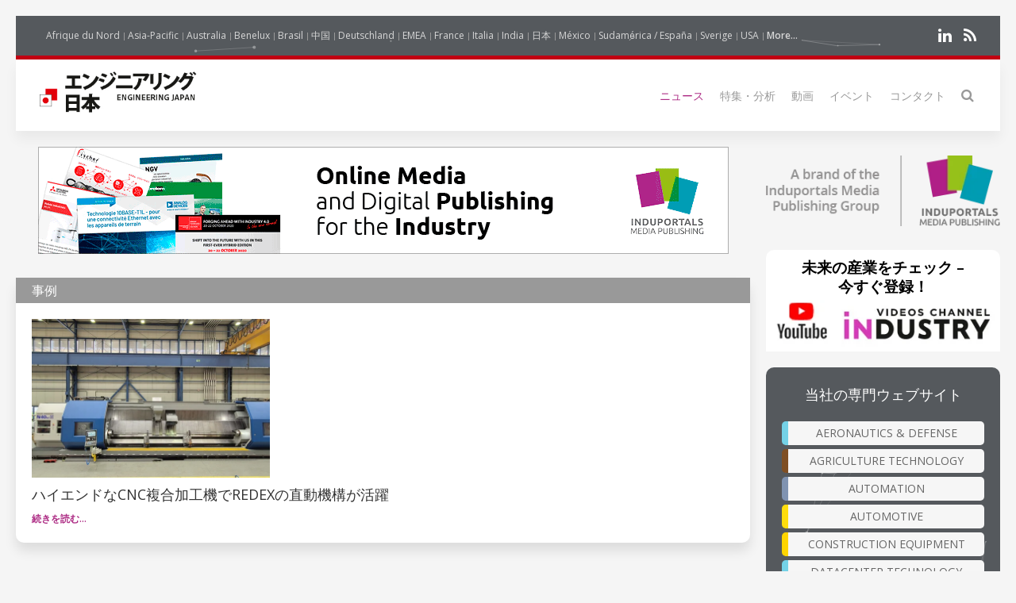

--- FILE ---
content_type: text/html; charset=UTF-8
request_url: https://engineering-japan.com/news/page/2
body_size: 10716
content:
<!DOCTYPE html>
<html class="" lang="ja-JP">
    <head>
        <meta charset="utf-8">
        <meta http-equiv="X-UA-Compatible" content="IE=edge">
        <meta name="viewport" content="width=device-width, initial-scale=1">
		        <meta name="generator" content="Pagekit">
        <link rel="canonical" href="https://engineering-japan.com/news/page/2">
        <meta property="twitter:card" content="summary_large_image">
        <meta property="og:site_name" content="エンジニアリング日本">
        <meta property="og:title" content="News">
        <meta property="og:image" name="og:image" content="https://engineering-japan.com/storage/Engineering-Japan_512-logo.jpg">
        <meta property="og:description" content="Engineering Japanは、エンジニア向けの日本語ウェブサイトです。 産業市場向けの最新技術、製品、企業ニュースを紹介します。

">
        <meta property="og:url" content="https://engineering-japan.com/news/page/2">
        <link href="/storage/imp-icon.png" rel="shortcut icon" type="image/x-icon">
        <link href="/storage/imp-icon.svg" rel="apple-touch-icon-precomposed">
        <title>ニュース | エンジニアリング日本</title>
        <link rel="alternate" href="/news/feed" title="エンジニアリング日本" type="application/rss+xml">
        <link href="/packages/pagekit/imp-avion/css/theme.css?v=1a89" rel="stylesheet">
        <script>var $pagekit = {"url":"","csrf":"7024042de918f139b00e2480f8d695374595be98"};</script>
        <script>var $pkframework = {"google_maps_key":""};</script>
        <script>var $formmaker_1 = {"config":{"recaptha_sitekey":""},"formitem":{"id":1,"status":1,"title":"Newsletter","slug":"newsletter","data":{"value":"","classSfx":"uk-width-1-1","user_email_field":"email","email_subject":"Thank you for your submission","thankyou_markdown":true,"email_body_markdown":true,"afterSubmit":"thankyou","submitButton":"Send","formStyle":"uk-form-stacked","recaptcha_theme":"","recaptcha_type":"","recaptcha_size":"","use_replyto":false,"hide_title":true},"nrActiveSubmissions":0,"url":"\/formmaker\/1"},"submission":{"form_id":1,"status":1,"data":{"email":{"field":{"id":1,"form_id":1,"priority":1,"type":"email","label":"Email","slug":"email","options":{},"data":{"value":[],"data":[],"classSfx":"","help_text":"","help_show":"","hasOptions":0,"placeholder":"Subscribe to our newsletter\u2026","multiple":0,"controls":null,"repeatable":null,"required":1},"roles":[],"value":[],"valuedata":[],"formatted":["-"]},"slug":"email","type":{"id":"email","label":"Email field","hasOptions":0,"required":-1,"multiple":0,"placeholder":""},"label":"Email","value":[],"formatted":["-"],"data":[],"field_id":1},"texte":{"field":{"id":2,"form_id":1,"priority":2,"type":"htmlcode","label":"Texte","slug":"texte","options":{},"data":{"markdown":"","value":["\u767b\u9332\u8005\u65702500\u4eba\u3001\u30e1\u30eb\u30de\u30ac\u3092\u7121\u6599\u3067\u53d7\u3051\u53d6\u308b"],"data":[],"classSfx":"","help_text":"","help_show":"","hasOptions":0,"multiple":0,"required":0,"controls":null,"repeatable":null,"hide_label":true},"roles":[],"value":["\u767b\u9332\u8005\u65702500\u4eba\u3001\u30e1\u30eb\u30de\u30ac\u3092\u7121\u6599\u3067\u53d7\u3051\u53d6\u308b"],"valuedata":{"data0":{"value":"\u767b\u9332\u8005\u65702500\u4eba\u3001\u30e1\u30eb\u30de\u30ac\u3092\u7121\u6599\u3067\u53d7\u3051\u53d6\u308b"}},"formatted":["\u767b\u9332\u8005\u65702500\u4eba\u3001\u30e1\u30eb\u30de\u30ac\u3092\u7121\u6599\u3067\u53d7\u3051\u53d6\u308b"]},"slug":"texte","type":{"id":"htmlcode","label":"Html code","hasOptions":0,"required":0,"multiple":0,"markdown":""},"label":"Texte","value":["\u767b\u9332\u8005\u65702500\u4eba\u3001\u30e1\u30eb\u30de\u30ac\u3092\u7121\u6599\u3067\u53d7\u3051\u53d6\u308b"],"formatted":["\u767b\u9332\u8005\u65702500\u4eba\u3001\u30e1\u30eb\u30de\u30ac\u3092\u7121\u6599\u3067\u53d7\u3051\u53d6\u308b"],"data":{"data0":{"value":"\u767b\u9332\u8005\u65702500\u4eba\u3001\u30e1\u30eb\u30de\u30ac\u3092\u7121\u6599\u3067\u53d7\u3051\u53d6\u308b"}},"field_id":2}}},"fields":[{"id":1,"form_id":1,"priority":1,"type":"email","label":"Email","slug":"email","options":[],"data":{"value":[],"data":[],"classSfx":"","help_text":"","help_show":"","hasOptions":0,"placeholder":"Subscribe to our newsletter\u2026","multiple":0,"controls":null,"repeatable":null,"required":1},"roles":[],"value":[],"valuedata":[],"formatted":["-"]},{"id":2,"form_id":1,"priority":2,"type":"htmlcode","label":"Texte","slug":"texte","options":[],"data":{"markdown":"","value":["\u767b\u9332\u8005\u65702500\u4eba\u3001\u30e1\u30eb\u30de\u30ac\u3092\u7121\u6599\u3067\u53d7\u3051\u53d6\u308b"],"data":[],"classSfx":"","help_text":"","help_show":"","hasOptions":0,"multiple":0,"required":0,"controls":null,"repeatable":null,"hide_label":true},"roles":[],"value":["\u767b\u9332\u8005\u65702500\u4eba\u3001\u30e1\u30eb\u30de\u30ac\u3092\u7121\u6599\u3067\u53d7\u3051\u53d6\u308b"],"valuedata":{"data0":{"value":"\u767b\u9332\u8005\u65702500\u4eba\u3001\u30e1\u30eb\u30de\u30ac\u3092\u7121\u6599\u3067\u53d7\u3051\u53d6\u308b"}},"formatted":["\u767b\u9332\u8005\u65702500\u4eba\u3001\u30e1\u30eb\u30de\u30ac\u3092\u7121\u6599\u3067\u53d7\u3051\u53d6\u308b"]}]};</script>
        <script>var $fieldtypes = {"ajax_url":"api\/formmaker\/submission\/ajax"};</script>
        <script src="/app/assets/vue/dist/vue.min.js?v=1a89"></script>
        <script src="/app/assets/jquery/dist/jquery.min.js?v=1a89"></script>
        <script src="/app/assets/lodash/lodash.min.js?v=1a89"></script>
        <script src="/system/intl/ja_JP?v=1a89"></script>
        <script src="/app/system/app/bundle/vue.js?v=1a89"></script>
        <script src="/packages/pagekit/blog/app/bundle/posts.js?v=1a89"></script>
        <script src="/app/assets/uikit/js/uikit.min.js?v=1a89"></script>
        <script src="/app/assets/uikit/js/components/sticky.min.js?v=1a89"></script>
        <script src="/app/assets/uikit/js/components/lightbox.min.js?v=1a89"></script>
        <script src="/app/assets/uikit/js/components/parallax.min.js?v=1a89"></script>
        <script src="/app/assets/uikit/js/components/datepicker.min.js?v=1a89"></script>
        <script src="/app/assets/uikit/js/components/accordion.min.js?v=1a89"></script>
        <script src="/packages/pagekit/imp-avion/js/theme.js?v=1a89"></script>
        <script src="/packages/pagekit/imp-avion/js/particles.min.js?v=1a89"></script>
        <script src="/packages/pagekit/imp-avion/js/particles.jquery.js?v=1a89"></script>
        <script src="/packages/bixie/pk-framework/app/bundle/bixie-framework.js?v=39c6"></script>
        <script src="/app/assets/uikit/js/components/tooltip.min.js?v=1a89"></script>
        <script src="/app/assets/uikit/js/components/form-select.min.js?v=1a89"></script>
        <script src="/app/system/modules/site/app/bundle/panel-link.js?v=1a89"></script>
        <script src="/app/system/modules/finder/app/bundle/link-storage.js?v=1a89"></script>
        <script src="/app/system/modules/site/app/bundle/link-page.js?v=1a89"></script>
        <script src="/app/system/modules/user/app/bundle/link-user.js?v=1a89"></script>
        <script src="/packages/pagekit/blog/app/bundle/link-blog.js?v=1a89"></script>
        <script src="/packages/bixie/formmaker/app/bundle/link-formmaker.js?v=1a89"></script>
        <script src="/app/system/modules/site/app/bundle/input-link.js?v=1a89"></script>
        <script src="/app/system/modules/editor/app/bundle/editor.js?v=1a89"></script>
        <script src="/app/assets/uikit/js/components/upload.min.js?v=1a89"></script>
        <script src="/packages/bixie/pk-framework/app/bundle/bixie-fieldtypes.js?v=39c6"></script>
        <script src="/packages/bixie/formmaker/app/bundle/formmaker.js?v=1a89"></script>
<!-- Global site tag (gtag.js) - Google Analytics -->
<script async src="https://www.googletagmanager.com/gtag/js?id=UA-125256227-25"></script>
<script>
  window.dataLayer = window.dataLayer || [];
  function gtag(){dataLayer.push(arguments);}
  gtag('js', new Date());
  gtag('config', 'UA-125256227-25');
</script>
								
		
		<script type="text/javascript">
		  var _paq = window._paq = window._paq || [];
 		    _paq.push(['trackPageView']);
			_paq.push(['enableLinkTracking']);
		  (function() {
		    var u="https://imp-stats.ipmediaonline.com/";
		    _paq.push(['setTrackerUrl', u+'matomo.php']);
		    _paq.push(['setSiteId', '11']);
		    var d=document, g=d.createElement('script'), s=d.getElementsByTagName('script')[0];
		    g.type='text/javascript'; g.async=true; g.src=u+'matomo.js'; s.parentNode.insertBefore(g,s);
		  })();
		</script>

		
		<meta name="msvalidate.01" content="AD7000E2FF856BD0A914297FFDF4C6CB" />

					<style>
			.tm-toolbar{border-bottom: 5px solid #C20012 !important;}
			</style>
		
    </head>
    <body>

    
    <div class="uk-container uk-container-center">

                    <div class="tm-header" data-uk-sticky="{}">

            <div class="tm-toolbar uk-clearfix uk-hidden-small" data-particles='{"color":"#fff"}' style="position: relative;">

                        <div class="uk-float-left">

<div class="uk-panel    " >

    
<ul class="uk-subnav uk-subnav-line" >
                <li class="uk-active">
          <a href="https://www.industrie-afrique-du-nord.com" style="font-weight: normal !important" target="_blank">Afrique du Nord</a>
      </li>
                      <li class="uk-active">
          <a href="https://www.industry-asia-pacific.com" style="font-weight: normal !important" target="_blank">Asia-Pacific</a>
      </li>
                      <li class="uk-active">
          <a href="https://www.industry-australia.com" style="font-weight: normal !important" target="_blank">Australia</a>
      </li>
                      <li class="uk-active">
          <a href="https://www.technologieenindustrie.com" style="font-weight: normal !important" target="_blank">Benelux</a>
      </li>
                      <li class="uk-active">
          <a href="https://www.engenharia-brasil.com" style="font-weight: normal !important" target="_blank">Brasil</a>
      </li>
                      <li class="uk-active">
          <a href="https://www.engineering-china.com" style="font-weight: normal !important" target="_blank">中国</a>
      </li>
                      <li class="uk-active">
          <a href="https://www.konstruktion-industrie.com" style="font-weight: normal !important" target="_blank">Deutschland</a>
      </li>
                      <li class="uk-active">
          <a href="https://www.industryemea.com" style="font-weight: normal !important" target="_blank">EMEA</a>
      </li>
                      <li class="uk-active">
          <a href="https://www.industrieweb.fr" style="font-weight: normal !important" target="_blank">France</a>
      </li>
                      <li class="uk-active">
          <a href="https://www.industria-online.com" style="font-weight: normal !important" target="_blank">Italia</a>
      </li>
                      <li class="uk-active">
          <a href="https://industry-india.com" style="font-weight: normal !important" target="_blank">India</a>
      </li>
                      <li class="uk-active">
          <a href="https://www.engineering-japan.com" style="font-weight: normal !important" target="_blank">日本</a>
      </li>
                      <li class="uk-active">
          <a href="https://www.mexicoindustrial.net" style="font-weight: normal !important" target="_blank">México</a>
      </li>
                      <li class="uk-active">
          <a href="https://www.revista-fabricacion.com" style="font-weight: normal !important" target="_blank">Sudamérica / España</a>
      </li>
                      <li class="uk-active">
          <a href="https://www.tillverkning-sverige.com" style="font-weight: normal !important" target="_blank">Sverige</a>
      </li>
                      <li class="uk-active">
          <a href="https://magazine-industry-usa.com" style="font-weight: normal !important" target="_blank">USA</a>
      </li>
                                                                                                                                                              <li data-uk-dropdown class="uk-active">
          <a href="#" style="font-weight: 600">More...</a>
          <div class="uk-dropdown uk-dropdown-small">
            <ul class="uk-nav uk-nav-dropdown">
                                                                                                                                                                                                                                                                                                                                                                                                                                                                                                          <li >
                  <a href="https://www.modernitovarna.com" target="_blank">Česká republika</a>
              </li>
                                                         <li >
                  <a href="https://www.industriogteknik.com" target="_blank">Danmark</a>
              </li>
                                                         <li >
                  <a href="https://www.indo-industry.com" target="_blank">Indonesia</a>
              </li>
                                                         <li >
                  <a href="https://www.engineering-korea.com" target="_blank">대한민국</a>
              </li>
                                                         <li >
                  <a href="https://www.magyar-mernoki.com" target="_blank">Magyarország</a>
              </li>
                                                         <li >
                  <a href="https://www.industrymiddleeast.com" target="_blank">الشرق الأوسط</a>
              </li>
                                                         <li >
                  <a href="https://www.engineering-norge.com" target="_blank">Norge</a>
              </li>
                                                         <li >
                  <a href="https://www.przemysl-polska.com" target="_blank">Polska</a>
              </li>
                                                         <li >
                  <a href="https://www.industria-portugal.com" target="_blank">Portugal</a>
              </li>
                                                         <li >
                  <a href="https://www.engineering-suomi.com" target="_blank">Suomi</a>
              </li>
                                                         <li >
                  <a href="https://www.manufacturing-taiwan.com" target="_blank">臺灣</a>
              </li>
                                                         <li >
                  <a href="https://www.engineering-thailand.com" target="_blank">ประเทศไทย</a>
              </li>
                                                         <li >
                  <a href="https://www.endustriweb.com" target="_blank">Türkiye</a>
              </li>
                                                         <li >
                  <a href="https://www.industry-vietnam.com" target="_blank">Viêt Nam</a>
              </li>
                                          </ul>
           </div>
      </li>
  </ul>




</div>
</div>
            
            
                        <div class="uk-float-right">

<div class="uk-panel    " >

    
<p class="imp-social">
            <a class="uk-icon-linkedin"  href="https://www.linkedin.com/company/engineering-japan-com/" target="_blank" rel="nofollow"></a>
    <!--
        <a class="uk-icon-facebook-f" href="https://www.facebook.com/EngineeringJapan/" target="_blank" rel="nofollow"> </a>
    -->
<!--
            <a class="uk-icon-twitter" href="https://twitter.com/engjapan" target="_blank" rel="nofollow"> </a>
    -->
    	<a class="uk-icon-rss" href="/news/feed" target="_blank" rel="nofollow"> </a>
</p>
<p id="imp-social-followers">
  <!-- text to translate: Join the 15,000+ IMP followers -->
  フォロー（IMP 155 000フォロワー）</p>


</div>
</div>
            
            
        </div>
    
    <nav class="uk-navbar">

        <a class="uk-navbar-brand uk-hidden-medium uk-hidden-large" href="/">
                            <img class="tm-logo-small uk-responsive-height" src="/storage/Engineering-Japan_300-logo.jpg" alt="">
                    </a>

                <div class="uk-hidden-small">
            	<a class="uk-navbar-brand uk-padding-remove" href="/">
					<img class="tm-logo uk-responsive-height" src="/storage/Engineering-Japan_300-logo.jpg" style="height: 100%; object-fit: contain;" alt="">
				</a>
	<ul class="uk-navbar-nav">


		<li class=" uk-active" >
		<a href="/">ニュース</a>

		
	</li>
		<li class="uk-parent" data-uk-dropdown>
		<a href="/#">特集・分析</a>

		
						<div class="uk-dropdown uk-dropdown-navbar">
			
									<ul class="uk-nav uk-nav-navbar">
				
				

		<li class="" >
		<a href="/technical-articles">技術記事</a>

		
	</li>
		<li class="" >
		<a href="/application-stories">事例</a>

		
	</li>
	

	
				</ul>

						</div>
			
		
	</li>
		<li class="" >
		<a href="/videos">動画</a>

		
	</li>
		<li class="" >
		<a href="/events">イベント</a>

		
	</li>
		<li class="" >
		<a href="/contact">コンタクト</a>

		
	</li>
		<li class="" >
		<a href="/search"><i class="uk-icon-search uk-icon-small" ></i></a>

		
	</li>
	

	
</ul>
                    </div>
        

                <div class="uk-navbar-flip uk-visible-small">
            <a href="#offcanvas" class="uk-navbar-toggle" data-uk-offcanvas></a>
        </div>
        
    </nav>

</div>        
        
        
        <div id="tm-main" class="tm-main uk-grid" data-uk-grid-match data-uk-grid-margin>

			<div class="uk-width-medium-3-4">

			    			    <section id="tm-top-c" class="tm-top-d uk-grid uk-grid-match" style="margin-bottom:30px">
			        <div class="uk-width-medium-1-0.5 uk-width-large-1-1">

    <div class="uk-panel  uk-text-center uk-padding-remove " >

        
        <p><a target="_blank" href="https://induportals-media-publishing.com" onclick="_paq.push(['trackEvent', 'no-ad', 'imp-top'])\;"><img style="width: auto;" src="https://cdn.induportals-media-publishing.org/b-top/imp.gif"></a></p>
    </div>

</div>
			    </section>
			    
			    			    <section id="tm-top-d" class="tm-top-d uk-grid uk-grid-match" style="margin-bottom:30px">
			        <div class="uk-width-medium-1-0.5 uk-width-large-1-1">

    <div class="uk-panel    " >

        
        <!-- widget start -->
<div class="uk-panel uk-panel-box uk-margin-bottom" style="height:calc(100% - 60px)">

	<div style="background: #999; margin: -20px">
		<h2 style="margin: 0 0 40px 20px;padding: 5px 0;color:#fff;text-transform: uppercase">事例</h2>
	</div>

	
					<a href="/application-stories/102689-%E3%83%8F%E3%82%A4%E3%82%A8%E3%83%B3%E3%83%89%E3%81%AAcnc%E8%A4%87%E5%90%88%E5%8A%A0%E5%B7%A5%E6%A9%9F%E3%81%A7redex%E3%81%AE%E7%9B%B4%E5%8B%95%E6%A9%9F%E6%A7%8B%E3%81%8C%E6%B4%BB%E8%BA%8D"><img style="width: 300px;height: 200px;object-fit: cover" src="https://cdn.induportals-media-publishing.org/Press%20Files/10/26/89/102689-493.403_46.jpg"></a>
						<h1 class="uk-article-title mkover">
				<a href="/application-stories/102689-%E3%83%8F%E3%82%A4%E3%82%A8%E3%83%B3%E3%83%89%E3%81%AAcnc%E8%A4%87%E5%90%88%E5%8A%A0%E5%B7%A5%E6%A9%9F%E3%81%A7redex%E3%81%AE%E7%9B%B4%E5%8B%95%E6%A9%9F%E6%A7%8B%E3%81%8C%E6%B4%BB%E8%BA%8D">ハイエンドなCNC複合加工機でRedexの直動機構が活躍</a>
			</h1>
			<p><a class="uk-subnav" style="font-size: 12px" href="/application-stories/102689-%E3%83%8F%E3%82%A4%E3%82%A8%E3%83%B3%E3%83%89%E3%81%AAcnc%E8%A4%87%E5%90%88%E5%8A%A0%E5%B7%A5%E6%A9%9F%E3%81%A7redex%E3%81%AE%E7%9B%B4%E5%8B%95%E6%A9%9F%E6%A7%8B%E3%81%8C%E6%B4%BB%E8%BA%8D">続きを読む…</a></p>
		
	
</div>
<!-- widget end -->

    </div>

</div>
			    </section>
			    
<!-- 	            <main class="uk-width-medium-3-4"> -->
	            <main id="main">
	                


<ul class="uk-pagination">


			
						<li>
				<a href="/news/page/1">1</a>
			<li>
			
					
						<li class="uk-active"><span>2</span></li>
			
					
						<li>
				<a href="/news/page/3">3</a>
			<li>
			
					
						<li>
				<a href="/news/page/4">4</a>
			<li>
			
					
						<li>
				<a href="/news/page/5">5</a>
			<li>
			
					
						<li>
				<a href="/news/page/6">6</a>
			<li>
			
																																																																																																																																																																																																																																																																																																																																																																																																																																																																																																																																																																																																																																																																																																																																																																																																																																																																																																																																																																																																																																																																																																					
			<li><span>...</span></li>
			<li>
				<a href="/news/page/359">359</a>
			</li>

			

</ul>


<article class="uk-article posts" style="padding-bottom: 0">


	<div class="uk-position-relative uk-grid uk-grid-medium uk-grid-large">

				<div class="uk-width-medium-3-10">
			<a class="tm-article-featured-image uk-cover-background" href="/news/105505-%E4%B8%89%E8%8F%B1%E9%9B%BB%E6%A9%9F%E3%80%81%E9%89%84%E9%81%93%E8%BB%8A%E4%B8%A1%E7%94%A8%E5%B1%8B%E6%A0%B9%E4%B8%8A%E9%9B%86%E4%B8%AD%E5%BC%8F%E7%A9%BA%E8%AA%BF%E8%A3%85%E7%BD%AE%E3%82%92%E7%99%BA%E5%A3%B2" style="background-image: url('https://cdn.induportals-media-publishing.org/Press%20Files/10/55/05/105505-mitsubishi1.jpg');"></a>
				</div>
		<div class="tm-article-date-list uk-text-center">
			<span class="tm-article-date-day">20</span>
      <span class="tm-article-date-month"><time v-cloak>{{ "2026-01-20T00:00:00+00:00" | date "MMM" }}</time>&nbsp;'26</span>
		</div>

		<div class="uk-width-medium-7-10">
			<div class="tm-article-date-hidden">
				Written on <time datetime="2026-01-20T00:00:00+00:00" v-cloak>{{ "2026-01-20T00:00:00+00:00" | date "longDate" }}</time>			</div>

			
			<a style="text-decoration:none; color: #666; font-weight: 400;" href="/companies/1043-mitsubishi-electric-news"><span style="text-transform: uppercase">Mitsubishi Electric News</a></span>
			<h1 class="uk-article-title">
				<a href="/news/105505-%E4%B8%89%E8%8F%B1%E9%9B%BB%E6%A9%9F%E3%80%81%E9%89%84%E9%81%93%E8%BB%8A%E4%B8%A1%E7%94%A8%E5%B1%8B%E6%A0%B9%E4%B8%8A%E9%9B%86%E4%B8%AD%E5%BC%8F%E7%A9%BA%E8%AA%BF%E8%A3%85%E7%BD%AE%E3%82%92%E7%99%BA%E5%A3%B2">三菱電機、鉄道車両用屋根上集中式空調装置を発売</a>
			</h1>

			<div class="uk-margin-bottom">
																				<h2>可変ダンパー制御と監視機能を統合した新型空調装置により、鉄道車両の消費電力低減と保守作業の効率化を実現する。</h2>			</div>

			<ul class="uk-subnav" style="margin-bottom: 10px">

								<li><a  style="font-size: 12px" href="/news/105505-%E4%B8%89%E8%8F%B1%E9%9B%BB%E6%A9%9F%E3%80%81%E9%89%84%E9%81%93%E8%BB%8A%E4%B8%A1%E7%94%A8%E5%B1%8B%E6%A0%B9%E4%B8%8A%E9%9B%86%E4%B8%AD%E5%BC%8F%E7%A9%BA%E8%AA%BF%E8%A3%85%E7%BD%AE%E3%82%92%E7%99%BA%E5%A3%B2">続きを読む…</a></li>
				
							</ul>

	</div>
	</div>

</article>

<article class="uk-article posts" style="padding-bottom: 0">


	<div class="uk-position-relative uk-grid uk-grid-medium uk-grid-large">

				<div class="uk-width-medium-3-10">
			<a class="tm-article-featured-image uk-cover-background" href="/news/105176-%E3%83%87%E3%83%BC%E3%82%BF%E3%83%AD%E3%82%B8%E3%83%83%E3%82%AF%E3%80%81%E5%B0%8F%E5%A3%B2%E6%A5%AD%E5%90%91%E3%81%91%E3%80%8Csmart-vision-suite%E3%80%8D%E3%82%92%E7%99%BA%E8%A1%A8%0D%0A%E6%A5%AD%E7%95%8C%E5%88%9D%E3%81%AE%E3%82%AA%E3%83%BC%E3%83%AB%E3%82%A4%E3%83%B3%E3%83%AF%E3%83%B3%E7%B5%84%E3%81%BF%E8%BE%BC%E3%81%BF%E5%9E%8Bai%E3%82%BD%E3%83%95%E3%83%88%E3%82%A6%E3%82%A7%E3%82%A2%E3%82%BD%E3%83%AA%E3%83%A5%E3%83%BC%E3%82%B7%E3%83%A7%E3%83%B3%E3%80%81%E3%83%AC%E3%82%B8%E3%81%A7%E3%81%AE%E3%83%AA%E3%82%A2%E3%83%AB%E3%82%BF%E3%82%A4%E3%83%A0%E6%90%8D%E5%A4%B1%E9%98%B2%E6%AD%A2" style="background-image: url('https://cdn.induportals-media-publishing.org/Press%20Files/10/51/76/105176-Loss-Prevention_PR.jpg');"></a>
				</div>
		<div class="tm-article-date-list uk-text-center">
			<span class="tm-article-date-day">19</span>
      <span class="tm-article-date-month"><time v-cloak>{{ "2026-01-19T00:00:00+00:00" | date "MMM" }}</time>&nbsp;'26</span>
		</div>

		<div class="uk-width-medium-7-10">
			<div class="tm-article-date-hidden">
				Written on <time datetime="2026-01-19T00:00:00+00:00" v-cloak>{{ "2026-01-19T00:00:00+00:00" | date "longDate" }}</time>			</div>

			
			<a style="text-decoration:none; color: #666; font-weight: 400;" href="/companies/3761-datalogic-s-p-a"><span style="text-transform: uppercase">Datalogic S.p.A.</a></span>
			<h1 class="uk-article-title">
				<a href="/news/105176-%E3%83%87%E3%83%BC%E3%82%BF%E3%83%AD%E3%82%B8%E3%83%83%E3%82%AF%E3%80%81%E5%B0%8F%E5%A3%B2%E6%A5%AD%E5%90%91%E3%81%91%E3%80%8Csmart-vision-suite%E3%80%8D%E3%82%92%E7%99%BA%E8%A1%A8%0D%0A%E6%A5%AD%E7%95%8C%E5%88%9D%E3%81%AE%E3%82%AA%E3%83%BC%E3%83%AB%E3%82%A4%E3%83%B3%E3%83%AF%E3%83%B3%E7%B5%84%E3%81%BF%E8%BE%BC%E3%81%BF%E5%9E%8Bai%E3%82%BD%E3%83%95%E3%83%88%E3%82%A6%E3%82%A7%E3%82%A2%E3%82%BD%E3%83%AA%E3%83%A5%E3%83%BC%E3%82%B7%E3%83%A7%E3%83%B3%E3%80%81%E3%83%AC%E3%82%B8%E3%81%A7%E3%81%AE%E3%83%AA%E3%82%A2%E3%83%AB%E3%82%BF%E3%82%A4%E3%83%A0%E6%90%8D%E5%A4%B1%E9%98%B2%E6%AD%A2">データロジック、小売業向け「Smart Vision Suite」を発表
業界初のオールインワン組み込み型AIソフトウェアソリューション、レジでのリアルタイム損失防止</a>
			</h1>

			<div class="uk-margin-bottom">
																				<h2>自動認識および産業用オートメーション分野のグローバルリーダーであるDatalogicは、小売環境における損失防止とレジ効率の向上を目的とした、新たなAI駆動型ソリューションポートフォリオ「Smart Vision Suite for Retail」を発表しました。本ソリューションは、アップデートされたMagellan&#8482; 9600iおよび9900iスキャナープラットフォームに直接組み込まれています。</h2>			</div>

			<ul class="uk-subnav" style="margin-bottom: 10px">

								<li><a  style="font-size: 12px" href="/news/105176-%E3%83%87%E3%83%BC%E3%82%BF%E3%83%AD%E3%82%B8%E3%83%83%E3%82%AF%E3%80%81%E5%B0%8F%E5%A3%B2%E6%A5%AD%E5%90%91%E3%81%91%E3%80%8Csmart-vision-suite%E3%80%8D%E3%82%92%E7%99%BA%E8%A1%A8%0D%0A%E6%A5%AD%E7%95%8C%E5%88%9D%E3%81%AE%E3%82%AA%E3%83%BC%E3%83%AB%E3%82%A4%E3%83%B3%E3%83%AF%E3%83%B3%E7%B5%84%E3%81%BF%E8%BE%BC%E3%81%BF%E5%9E%8Bai%E3%82%BD%E3%83%95%E3%83%88%E3%82%A6%E3%82%A7%E3%82%A2%E3%82%BD%E3%83%AA%E3%83%A5%E3%83%BC%E3%82%B7%E3%83%A7%E3%83%B3%E3%80%81%E3%83%AC%E3%82%B8%E3%81%A7%E3%81%AE%E3%83%AA%E3%82%A2%E3%83%AB%E3%82%BF%E3%82%A4%E3%83%A0%E6%90%8D%E5%A4%B1%E9%98%B2%E6%AD%A2">続きを読む…</a></li>
				
							</ul>

	</div>
	</div>

</article>

<article class="uk-article posts" style="padding-bottom: 0">


	<div class="uk-position-relative uk-grid uk-grid-medium uk-grid-large">

				<div class="uk-width-medium-3-10">
			<a class="tm-article-featured-image uk-cover-background" href="/news/105469-%E8%87%AA%E5%8B%95%E8%BB%8A%E5%90%91%E3%81%91%E4%BF%9D%E8%AD%B7%E3%83%BB%E8%A8%88%E6%B8%AC%E6%8A%80%E8%A1%93%E3%82%92%E5%B1%95%E7%A4%BA" style="background-image: url('https://cdn.induportals-media-publishing.org/Press%20Files/10/54/69/105469-littelfuse.jpg');"></a>
				</div>
		<div class="tm-article-date-list uk-text-center">
			<span class="tm-article-date-day">19</span>
      <span class="tm-article-date-month"><time v-cloak>{{ "2026-01-19T00:00:00+00:00" | date "MMM" }}</time>&nbsp;'26</span>
		</div>

		<div class="uk-width-medium-7-10">
			<div class="tm-article-date-hidden">
				Written on <time datetime="2026-01-19T00:00:00+00:00" v-cloak>{{ "2026-01-19T00:00:00+00:00" | date "longDate" }}</time>			</div>

			
			<a style="text-decoration:none; color: #666; font-weight: 400;" href="/companies/798-littelfuse-news"><span style="text-transform: uppercase">Littelfuse News</a></span>
			<h1 class="uk-article-title">
				<a href="/news/105469-%E8%87%AA%E5%8B%95%E8%BB%8A%E5%90%91%E3%81%91%E4%BF%9D%E8%AD%B7%E3%83%BB%E8%A8%88%E6%B8%AC%E6%8A%80%E8%A1%93%E3%82%92%E5%B1%95%E7%A4%BA">自動車向け保護・計測技術を展示</a>
			</h1>

			<div class="uk-margin-bottom">
																				<h2>LittelfuseがオートモーティブワールドでEV対応センサーと高電圧ヒューズを紹介。</h2>			</div>

			<ul class="uk-subnav" style="margin-bottom: 10px">

								<li><a  style="font-size: 12px" href="/news/105469-%E8%87%AA%E5%8B%95%E8%BB%8A%E5%90%91%E3%81%91%E4%BF%9D%E8%AD%B7%E3%83%BB%E8%A8%88%E6%B8%AC%E6%8A%80%E8%A1%93%E3%82%92%E5%B1%95%E7%A4%BA">続きを読む…</a></li>
				
							</ul>

	</div>
	</div>

</article>

<article class="uk-article posts" style="padding-bottom: 0">


	<div class="uk-position-relative uk-grid uk-grid-medium uk-grid-large">

				<div class="uk-width-medium-3-10">
			<a class="tm-article-featured-image uk-cover-background" href="/news/105229-%E6%98%8E%E7%A2%BA%E3%81%AA%E6%88%90%E9%95%B7%E7%9B%AE%E6%A8%99%E3%81%A83%E5%B9%B4%E9%96%93%E3%81%AE%E3%83%A1%E3%83%BC%E3%82%AB%E3%83%BC%E4%BF%9D%E8%A8%BC-ids%E3%81%AF%E5%8A%9B%E5%BC%B7%E3%81%8F%E3%80%81%E5%8B%A2%E3%81%84%E3%82%88%E3%81%8F2026%E5%B9%B4%E3%82%92%E8%BF%8E%E3%81%88%E3%81%BE%E3%81%99" style="background-image: url('https://cdn.induportals-media-publishing.org/Press%20Files/10/52/29/105229-ids_2026.jpg');"></a>
				</div>
		<div class="tm-article-date-list uk-text-center">
			<span class="tm-article-date-day">19</span>
      <span class="tm-article-date-month"><time v-cloak>{{ "2026-01-19T00:00:00+00:00" | date "MMM" }}</time>&nbsp;'26</span>
		</div>

		<div class="uk-width-medium-7-10">
			<div class="tm-article-date-hidden">
				Written on <time datetime="2026-01-19T00:00:00+00:00" v-cloak>{{ "2026-01-19T00:00:00+00:00" | date "longDate" }}</time>			</div>

			
			<a style="text-decoration:none; color: #666; font-weight: 400;" href="/companies/417-ids-imaging-development-systems-gmbh"><span style="text-transform: uppercase">IDS Imaging Development Systems GmbH</a></span>
			<h1 class="uk-article-title">
				<a href="/news/105229-%E6%98%8E%E7%A2%BA%E3%81%AA%E6%88%90%E9%95%B7%E7%9B%AE%E6%A8%99%E3%81%A83%E5%B9%B4%E9%96%93%E3%81%AE%E3%83%A1%E3%83%BC%E3%82%AB%E3%83%BC%E4%BF%9D%E8%A8%BC-ids%E3%81%AF%E5%8A%9B%E5%BC%B7%E3%81%8F%E3%80%81%E5%8B%A2%E3%81%84%E3%82%88%E3%81%8F2026%E5%B9%B4%E3%82%92%E8%BF%8E%E3%81%88%E3%81%BE%E3%81%99">明確な成長目標と3年間のメーカー保証: IDSは力強く、勢いよく2026年を迎えます</a>
			</h1>

			<div class="uk-margin-bottom">
																							</div>

			<ul class="uk-subnav" style="margin-bottom: 10px">

								<li><a  style="font-size: 12px" href="/news/105229-%E6%98%8E%E7%A2%BA%E3%81%AA%E6%88%90%E9%95%B7%E7%9B%AE%E6%A8%99%E3%81%A83%E5%B9%B4%E9%96%93%E3%81%AE%E3%83%A1%E3%83%BC%E3%82%AB%E3%83%BC%E4%BF%9D%E8%A8%BC-ids%E3%81%AF%E5%8A%9B%E5%BC%B7%E3%81%8F%E3%80%81%E5%8B%A2%E3%81%84%E3%82%88%E3%81%8F2026%E5%B9%B4%E3%82%92%E8%BF%8E%E3%81%88%E3%81%BE%E3%81%99">続きを読む…</a></li>
				
							</ul>

	</div>
	</div>

</article>

<article class="uk-article posts" style="padding-bottom: 0">


	<div class="uk-position-relative uk-grid uk-grid-medium uk-grid-large">

				<div class="uk-width-medium-3-10">
			<a class="tm-article-featured-image uk-cover-background" href="/news/105448-%E3%83%A2%E3%83%93%E3%83%AA%E3%83%86%E3%82%A3%E9%9B%BB%E5%8B%95%E5%8C%96%E8%A9%95%E4%BE%A1%E3%82%92%E6%94%AF%E3%81%88%E3%82%8B%E8%A8%88%E6%B8%AC%E3%83%BB%E9%9B%BB%E6%BA%90%E5%9F%BA%E7%9B%A4" style="background-image: url('https://cdn.induportals-media-publishing.org/Press%20Files/10/54/48/105448-Anritsu.jpg');"></a>
				</div>
		<div class="tm-article-date-list uk-text-center">
			<span class="tm-article-date-day">19</span>
      <span class="tm-article-date-month"><time v-cloak>{{ "2026-01-19T00:00:00+00:00" | date "MMM" }}</time>&nbsp;'26</span>
		</div>

		<div class="uk-width-medium-7-10">
			<div class="tm-article-date-hidden">
				Written on <time datetime="2026-01-19T00:00:00+00:00" v-cloak>{{ "2026-01-19T00:00:00+00:00" | date "longDate" }}</time>			</div>

			
			<a style="text-decoration:none; color: #666; font-weight: 400;" href="/companies/1088-anritsu-news"><span style="text-transform: uppercase">Anritsu News</a></span>
			<h1 class="uk-article-title">
				<a href="/news/105448-%E3%83%A2%E3%83%93%E3%83%AA%E3%83%86%E3%82%A3%E9%9B%BB%E5%8B%95%E5%8C%96%E8%A9%95%E4%BE%A1%E3%82%92%E6%94%AF%E3%81%88%E3%82%8B%E8%A8%88%E6%B8%AC%E3%83%BB%E9%9B%BB%E6%BA%90%E5%9F%BA%E7%9B%A4">モビリティ電動化評価を支える計測・電源基盤</a>
			</h1>

			<div class="uk-margin-bottom">
																				<h2>アンリツ株式会社は、電動化開発に向けた計測・電源ソリューションをオートモーティブ ワールドで展示する。</h2>			</div>

			<ul class="uk-subnav" style="margin-bottom: 10px">

								<li><a  style="font-size: 12px" href="/news/105448-%E3%83%A2%E3%83%93%E3%83%AA%E3%83%86%E3%82%A3%E9%9B%BB%E5%8B%95%E5%8C%96%E8%A9%95%E4%BE%A1%E3%82%92%E6%94%AF%E3%81%88%E3%82%8B%E8%A8%88%E6%B8%AC%E3%83%BB%E9%9B%BB%E6%BA%90%E5%9F%BA%E7%9B%A4">続きを読む…</a></li>
				
							</ul>

	</div>
	</div>

</article>

<article class="uk-article posts" style="padding-bottom: 0">


	<div class="uk-position-relative uk-grid uk-grid-medium uk-grid-large">

				<div class="uk-width-medium-3-10">
			<a class="tm-article-featured-image uk-cover-background" href="/news/105434-cpo%E8%A9%95%E4%BE%A1%E5%90%91%E3%81%91%E5%8F%AF%E5%A4%89%E6%B3%A2%E9%95%B7%E5%85%89%E6%BA%90%E3%80%81%E5%87%BA%E5%8A%9B%E6%80%A7%E8%83%BD%E3%82%92%E5%BC%B7%E5%8C%96" style="background-image: url('https://cdn.induportals-media-publishing.org/Press%20Files/10/54/34/105434-santec1.jpg');"></a>
				</div>
		<div class="tm-article-date-list uk-text-center">
			<span class="tm-article-date-day">16</span>
      <span class="tm-article-date-month"><time v-cloak>{{ "2026-01-16T00:00:00+00:00" | date "MMM" }}</time>&nbsp;'26</span>
		</div>

		<div class="uk-width-medium-7-10">
			<div class="tm-article-date-hidden">
				Written on <time datetime="2026-01-16T00:00:00+00:00" v-cloak>{{ "2026-01-16T00:00:00+00:00" | date "longDate" }}</time>			</div>

			
			<a style="text-decoration:none; color: #666; font-weight: 400;" href="/companies/1845-santec-news"><span style="text-transform: uppercase">Santec News</a></span>
			<h1 class="uk-article-title">
				<a href="/news/105434-cpo%E8%A9%95%E4%BE%A1%E5%90%91%E3%81%91%E5%8F%AF%E5%A4%89%E6%B3%A2%E9%95%B7%E5%85%89%E6%BA%90%E3%80%81%E5%87%BA%E5%8A%9B%E6%80%A7%E8%83%BD%E3%82%92%E5%BC%B7%E5%8C%96">CPO評価向け可変波長光源、出力性能を強化</a>
			</h1>

			<div class="uk-margin-bottom">
																				<h2>Santec LISがTSL-570 Type Uを投入。シリコンフォトニクス／コパッケージドオプティクス評価向けに光出力を従来比3倍超へ向上。</h2>			</div>

			<ul class="uk-subnav" style="margin-bottom: 10px">

								<li><a  style="font-size: 12px" href="/news/105434-cpo%E8%A9%95%E4%BE%A1%E5%90%91%E3%81%91%E5%8F%AF%E5%A4%89%E6%B3%A2%E9%95%B7%E5%85%89%E6%BA%90%E3%80%81%E5%87%BA%E5%8A%9B%E6%80%A7%E8%83%BD%E3%82%92%E5%BC%B7%E5%8C%96">続きを読む…</a></li>
				
							</ul>

	</div>
	</div>

</article>

<article class="uk-article posts" style="padding-bottom: 0">


	<div class="uk-position-relative uk-grid uk-grid-medium uk-grid-large">

				<div class="uk-width-medium-3-10">
			<a class="tm-article-featured-image uk-cover-background" href="/news/105386-nir%E5%BC%B7%E5%8C%96%E5%9E%8B%E3%82%B0%E3%83%AD%E3%83%BC%E3%83%90%E3%83%AB%E3%82%B7%E3%83%A3%E3%83%83%E3%82%BF%E3%83%BC%E3%82%BB%E3%83%B3%E3%82%B5%E3%82%92%E6%8B%A1%E5%85%85" style="background-image: url('https://cdn.induportals-media-publishing.org/Press%20Files/10/53/86/105386-mouser.jpg');"></a>
				</div>
		<div class="tm-article-date-list uk-text-center">
			<span class="tm-article-date-day">16</span>
      <span class="tm-article-date-month"><time v-cloak>{{ "2026-01-16T00:00:00+00:00" | date "MMM" }}</time>&nbsp;'26</span>
		</div>

		<div class="uk-width-medium-7-10">
			<div class="tm-article-date-hidden">
				Written on <time datetime="2026-01-16T00:00:00+00:00" v-cloak>{{ "2026-01-16T00:00:00+00:00" | date "longDate" }}</time>			</div>

			
			<a style="text-decoration:none; color: #666; font-weight: 400;" href="/companies/828-mouser-news"><span style="text-transform: uppercase">Mouser News</a></span>
			<h1 class="uk-article-title">
				<a href="/news/105386-nir%E5%BC%B7%E5%8C%96%E5%9E%8B%E3%82%B0%E3%83%AD%E3%83%BC%E3%83%90%E3%83%AB%E3%82%B7%E3%83%A3%E3%83%83%E3%82%BF%E3%83%BC%E3%82%BB%E3%83%B3%E3%82%B5%E3%82%92%E6%8B%A1%E5%85%85">NIR強化型グローバルシャッターセンサを拡充</a>
			</h1>

			<div class="uk-margin-bottom">
																				<h2>Mouserがams OSRAMのMira050を供給し、民生・産業向けマシンビジョン設計を支援。</h2>			</div>

			<ul class="uk-subnav" style="margin-bottom: 10px">

								<li><a  style="font-size: 12px" href="/news/105386-nir%E5%BC%B7%E5%8C%96%E5%9E%8B%E3%82%B0%E3%83%AD%E3%83%BC%E3%83%90%E3%83%AB%E3%82%B7%E3%83%A3%E3%83%83%E3%82%BF%E3%83%BC%E3%82%BB%E3%83%B3%E3%82%B5%E3%82%92%E6%8B%A1%E5%85%85">続きを読む…</a></li>
				
							</ul>

	</div>
	</div>

</article>

<article class="uk-article posts" style="padding-bottom: 0">


	<div class="uk-position-relative uk-grid uk-grid-medium uk-grid-large">

				<div class="uk-width-medium-3-10">
			<a class="tm-article-featured-image uk-cover-background" href="/news/105337-%E4%B8%89%E8%8F%B1%E9%9B%BB%E6%A9%9F%E3%80%81%E3%83%88%E3%83%AC%E3%83%B3%E3%83%81%E5%9E%8Bsic-mosfet%E3%83%99%E3%82%A2%E3%83%80%E3%82%A44%E7%A8%AE%E3%82%92%E3%82%B5%E3%83%B3%E3%83%97%E3%83%AB%E5%87%BA%E8%8D%B7" style="background-image: url('https://cdn.induportals-media-publishing.org/Press%20Files/10/53/37/105337-mitsubishi.jpg');"></a>
				</div>
		<div class="tm-article-date-list uk-text-center">
			<span class="tm-article-date-day">15</span>
      <span class="tm-article-date-month"><time v-cloak>{{ "2026-01-15T00:00:00+00:00" | date "MMM" }}</time>&nbsp;'26</span>
		</div>

		<div class="uk-width-medium-7-10">
			<div class="tm-article-date-hidden">
				Written on <time datetime="2026-01-15T00:00:00+00:00" v-cloak>{{ "2026-01-15T00:00:00+00:00" | date "longDate" }}</time>			</div>

			
			<a style="text-decoration:none; color: #666; font-weight: 400;" href="/companies/1043-mitsubishi-electric-news"><span style="text-transform: uppercase">Mitsubishi Electric News</a></span>
			<h1 class="uk-article-title">
				<a href="/news/105337-%E4%B8%89%E8%8F%B1%E9%9B%BB%E6%A9%9F%E3%80%81%E3%83%88%E3%83%AC%E3%83%B3%E3%83%81%E5%9E%8Bsic-mosfet%E3%83%99%E3%82%A2%E3%83%80%E3%82%A44%E7%A8%AE%E3%82%92%E3%82%B5%E3%83%B3%E3%83%97%E3%83%AB%E5%87%BA%E8%8D%B7">三菱電機、トレンチ型SiC MOSFETベアダイを出荷開始 </a>
			</h1>

			<div class="uk-margin-bottom">
																				<h2> EV駆動インバータや車載充電器、再生可能エネルギー向け電力変換機器を想定し、独自トレンチ構造で損失低減を狙う。</h2>			</div>

			<ul class="uk-subnav" style="margin-bottom: 10px">

								<li><a  style="font-size: 12px" href="/news/105337-%E4%B8%89%E8%8F%B1%E9%9B%BB%E6%A9%9F%E3%80%81%E3%83%88%E3%83%AC%E3%83%B3%E3%83%81%E5%9E%8Bsic-mosfet%E3%83%99%E3%82%A2%E3%83%80%E3%82%A44%E7%A8%AE%E3%82%92%E3%82%B5%E3%83%B3%E3%83%97%E3%83%AB%E5%87%BA%E8%8D%B7">続きを読む…</a></li>
				
							</ul>

	</div>
	</div>

</article>

<article class="uk-article posts" style="padding-bottom: 0">


	<div class="uk-position-relative uk-grid uk-grid-medium uk-grid-large">

				<div class="uk-width-medium-3-10">
			<a class="tm-article-featured-image uk-cover-background" href="/news/105336-%E3%83%86%E3%83%AC%E3%83%93%E3%83%89%E3%82%A2%E3%83%9B%E3%83%B3%E5%90%91%E3%81%91ai%E4%BA%BA%E6%A4%9C%E7%9F%A5%E3%83%BB%E9%A1%94%E8%AA%8D%E8%A8%BC%E6%8A%80%E8%A1%93" style="background-image: url('https://cdn.induportals-media-publishing.org/Press%20Files/10/53/36/105336-panasonic.jpg');"></a>
				</div>
		<div class="tm-article-date-list uk-text-center">
			<span class="tm-article-date-day">15</span>
      <span class="tm-article-date-month"><time v-cloak>{{ "2026-01-15T00:00:00+00:00" | date "MMM" }}</time>&nbsp;'26</span>
		</div>

		<div class="uk-width-medium-7-10">
			<div class="tm-article-date-hidden">
				Written on <time datetime="2026-01-15T00:00:00+00:00" v-cloak>{{ "2026-01-15T00:00:00+00:00" | date "longDate" }}</time>			</div>

			
			<a style="text-decoration:none; color: #666; font-weight: 400;" href="/companies/851-panasonic-industry-news"><span style="text-transform: uppercase">Panasonic Industry News</a></span>
			<h1 class="uk-article-title">
				<a href="/news/105336-%E3%83%86%E3%83%AC%E3%83%93%E3%83%89%E3%82%A2%E3%83%9B%E3%83%B3%E5%90%91%E3%81%91ai%E4%BA%BA%E6%A4%9C%E7%9F%A5%E3%83%BB%E9%A1%94%E8%AA%8D%E8%A8%BC%E6%8A%80%E8%A1%93">テレビドアホン向けAI人検知・顔認証技術</a>
			</h1>

			<div class="uk-margin-bottom">
																				<h2>パナソニック エンターテインメント＆コミュニケーション株式会社が、住宅向け防犯機能の高度化を目的に、テレビドアホン玄関子機用のAI人検知・顔認証技術を開発。</h2>			</div>

			<ul class="uk-subnav" style="margin-bottom: 10px">

								<li><a  style="font-size: 12px" href="/news/105336-%E3%83%86%E3%83%AC%E3%83%93%E3%83%89%E3%82%A2%E3%83%9B%E3%83%B3%E5%90%91%E3%81%91ai%E4%BA%BA%E6%A4%9C%E7%9F%A5%E3%83%BB%E9%A1%94%E8%AA%8D%E8%A8%BC%E6%8A%80%E8%A1%93">続きを読む…</a></li>
				
							</ul>

	</div>
	</div>

</article>

<article class="uk-article posts" style="padding-bottom: 0">


	<div class="uk-position-relative uk-grid uk-grid-medium uk-grid-large">

				<div class="uk-width-medium-3-10">
			<a class="tm-article-featured-image uk-cover-background" href="/news/105326-pc%E5%88%B6%E5%BE%A1%E3%81%A8ethercat%E3%81%A7%E9%80%B2%E5%8C%96%E3%81%99%E3%82%8B%E9%87%91%E5%B1%9E%E7%A9%8D%E5%B1%A4%E9%80%A0%E5%BD%A2" style="background-image: url('https://cdn.induportals-media-publishing.org/Press%20Files/10/53/26/105326-beckhoff.jpg');"></a>
				</div>
		<div class="tm-article-date-list uk-text-center">
			<span class="tm-article-date-day">15</span>
      <span class="tm-article-date-month"><time v-cloak>{{ "2026-01-15T00:00:00+00:00" | date "MMM" }}</time>&nbsp;'26</span>
		</div>

		<div class="uk-width-medium-7-10">
			<div class="tm-article-date-hidden">
				Written on <time datetime="2026-01-15T00:00:00+00:00" v-cloak>{{ "2026-01-15T00:00:00+00:00" | date "longDate" }}</time>			</div>

			
			<a style="text-decoration:none; color: #666; font-weight: 400;" href="/companies/646-beckhoff-news"><span style="text-transform: uppercase">Beckhoff News</a></span>
			<h1 class="uk-article-title">
				<a href="/news/105326-pc%E5%88%B6%E5%BE%A1%E3%81%A8ethercat%E3%81%A7%E9%80%B2%E5%8C%96%E3%81%99%E3%82%8B%E9%87%91%E5%B1%9E%E7%A9%8D%E5%B1%A4%E9%80%A0%E5%BD%A2">ベッコフのPC制御で産業用金属LPBFを駆動 </a>
			</h1>

			<div class="uk-margin-bottom">
								<i class="uk-icon-film uk-icon-justify" style="color:#259bb1"></i>												<h2> IRPDの4レーザーシステムは、コンテナ搬送と自動化を標準化し、再現性・スループット・拡張性の向上で量産AMを支援する。</h2>			</div>

			<ul class="uk-subnav" style="margin-bottom: 10px">

								<li><a  style="font-size: 12px" href="/news/105326-pc%E5%88%B6%E5%BE%A1%E3%81%A8ethercat%E3%81%A7%E9%80%B2%E5%8C%96%E3%81%99%E3%82%8B%E9%87%91%E5%B1%9E%E7%A9%8D%E5%B1%A4%E9%80%A0%E5%BD%A2">続きを読む…</a></li>
				
							</ul>

	</div>
	</div>

</article>



<ul class="uk-pagination">


			
						<li>
				<a href="/news/page/1">1</a>
			<li>
			
					
						<li class="uk-active"><span>2</span></li>
			
					
						<li>
				<a href="/news/page/3">3</a>
			<li>
			
					
						<li>
				<a href="/news/page/4">4</a>
			<li>
			
					
						<li>
				<a href="/news/page/5">5</a>
			<li>
			
					
						<li>
				<a href="/news/page/6">6</a>
			<li>
			
																																																																																																																																																																																																																																																																																																																																																																																																																																																																																																																																																																																																																																																																																																																																																																																																																																																																																																																																																																																																																																																																																																					
			<li><span>...</span></li>
			<li>
				<a href="/news/page/359">359</a>
			</li>

			

</ul>
	            </main>


		        		        <section id="tm-bottom" class="tm-bottom uk-grid uk-grid-match" data-uk-grid-margin>
		            <div class="uk-width-medium-1-0.5 uk-width-large-1-1">

    <div class="uk-panel  uk-text-center uk-padding-remove uk-margin-top" >

        
        <p><a target="_blank" href="https://induportals-media-publishing.com" onclick="_paq.push(['trackEvent', 'no-ad', 'imp-bottom'])\;"><img style="width: auto;" src="https://cdn.induportals-media-publishing.org/b-bottom/imp.gif"></a></p>
    </div>

</div>
		        </section>
		        
		        		        <section id="tm-bottom-b" class="tm-bottom-b uk-grid uk-grid-match" data-uk-grid-margin>
		            <div class="uk-width-medium-1-0.5 uk-width-large-1-1">

    <div class="uk-panel   uk-padding-remove " >

        
        
    </div>

</div>
		        </section>
		        
			</div>

                        <aside class="uk-width-medium-1-4 ">
                

<div class="uk-panel  uk-text-center  " >

    
<a href="https://induportals-media-publishing.com" target="_blank"><img style="padding: 10px 0" src="https://cdn.induportals-media-publishing.org/common/induportals-media-publishing-brand.png" alt="Induportals media publishing brand"></a>
</div>


<div class="uk-panel uk-panel-box uk-text-center uk-padding-remove noshadow" >

    

<div style="width:100%;background-color:#fff">
    <a href="https://www.youtube.com/@IndustryVideoschannel" rel="nofollow" target="_blank">
        <p style="margin: 10px 2px 5px 2px;font-size:19px; line-height:24px; font-weight: 600; color: #000; word-break: keep-all">未来の産業をチェック – 今すぐ登録！</p>
        <img src="https://cdn.induportals-media-publishing.org/common/SideBar_img_youtube_Channel_Industry.png" alt="youtube Channel Industry">
    </a>
</div>
</div>


<div class="uk-panel uk-panel-box uk-panel-box-secondary uk-text-center  noshadow" data-particles>

        <h3 class="uk-panel-title">当社の専門ウェブサイト</h3>
    
<a class="uk-button uk-width-1-1 uk-margin-small-bottom bt-specia-website" href="https://www.aero-defence.tech/" target="_blank" style="border-left-color:#74d2e7 !important">AERONAUTICS & DEFENSE</a><br>
<a class="uk-button uk-width-1-1 uk-margin-small-bottom bt-specia-website" href="https://agritechmag.com/" target="_blank" style="border-left-color:#7F4F24 !important">AGRICULTURE TECHNOLOGY</a><br>
<a class="uk-button uk-width-1-1 uk-margin-small-bottom bt-specia-website" href="https://www.automation-mag.com/" target="_blank" style="border-left-color:#8093b1 !important">AUTOMATION</a><br>
<a class="uk-button uk-width-1-1 uk-margin-small-bottom bt-specia-website" href="https://www.auto-innovations.net/" target="_blank" style="border-left-color:#ffdd0d !important">AUTOMOTIVE</a><br>
<a class="uk-button uk-width-1-1 uk-margin-small-bottom bt-specia-website" href="https://constructionequipmentmag.com/" target="_blank" style="border-left-color:#ffd500 !important">CONSTRUCTION EQUIPMENT</a><br>
<a class="uk-button uk-width-1-1 uk-margin-small-bottom bt-specia-website" href="https://datacenter-technology.com/" target="_blank" style="border-left-color:#74d2e7 !important">DATACENTER TECHNOLOGY</a><br>
<a class="uk-button uk-width-1-1 uk-margin-small-bottom bt-specia-website" href="https://electronics-journal.com/" target="_blank" style="border-left-color:#003DA5 !important">ELECTRONICS</a><br>
<a class="uk-button uk-width-1-1 uk-margin-small-bottom bt-specia-website" href="https://foodpackautomation.com" target="_blank" style="border-left-color:#6432aa !important">FOOD PROCESS & PACKAGING</a><br>
<a class="uk-button uk-width-1-1 uk-margin-small-bottom bt-specia-website" href="https://www.intralogisticsmag.com/" target="_blank" style="border-left-color:#aa14a9 !important">INTRALOGISTICS</a><br>
<a class="uk-button uk-width-1-1 uk-margin-small-bottom bt-specia-website" href="https://www.medical-devices.tech/" target="_blank" style="border-left-color:#00a9af !important">MEDICAL DEVICES</a><br>
<a class="uk-button uk-width-1-1 uk-margin-small-bottom bt-specia-website" href="https://metalworkingmag.jp/" target="_blank" style="border-left-color:#f58800 !important">METALWORKING</a><br>
<a class="uk-button uk-width-1-1 uk-margin-small-bottom bt-specia-website" href="https://oilgastechnology.com" target="_blank" style="border-left-color:#A1BF38 !important">OIL GAS TECHNOLOGY</a><br>
<a class="uk-button uk-width-1-1 uk-margin-small-bottom bt-specia-website" href="https://www.ptreview.co.uk/" target="_blank" style="border-left-color:#b1b1b3 !important">POWER & TRANSMISSION</a><br>
<a class="uk-button uk-width-1-1 uk-margin-small-bottom bt-specia-website" href="https://railway-international.com/" target="_blank" style="border-left-color:#D10B10 !important">RAILWAY</a><br>
<a class="uk-button uk-width-1-1 uk-margin-small-bottom bt-specia-website" href="https://smartbuildingmag.com/" target="_blank" style="border-left-color:#99CC00 !important">SMART BUILDING</a><br>
<a class="uk-button uk-width-1-1 uk-margin-small-bottom bt-specia-website" href="https://www.technology4environment.com/" target="_blank" style="border-left-color:#0391b1 !important">TECHNOLOGY 4 ENVIRONMENT</a><br>
<a class="uk-button uk-width-1-1 uk-margin-small-bottom bt-specia-website" href="https://waterplant.tech" target="_blank" style="border-left-color:#0598da !important">WATER PLANT TECHNOLOGY</a>

</div>


<div class="uk-panel uk-panel-box   noshadow" >

        <h3 class="uk-panel-title">メールマガジン</h3>
    

<form id="formmaker-form_1" class="uk-form {{ formitem.data.formStyle }} {{ formitem.data.classSfx }}"
      v-validator="form" @submit.prevent="save | valid" v-cloak>

	<h1 class="uk-article-title" v-if="!formitem.data.hide_title">{{ formitem.title }} {{ formitem.id }}</h1>

	<div class="uk-alert uk-alert-success" v-if="message">
		{{ message | trans }}</div>

	<div v-if="!thankyou">
		<fieldtypes :fields="fields"
					:model.sync="submission.data"
					:form="form"></fieldtypes>

		<recaptcha v-ref:grecaptcha v-if="formitem.data.recaptcha" :sitekey="config.recaptha_sitekey" :formitem="formitem" class="uk-margin"></recaptcha>

        <div class="uk-alert uk-alert-danger" v-if="error">
            {{ error | trans }}</div>

        <div class="uk-margin-top">
			<button class="uk-button uk-button-primary uk-width-1-1" type="submit">{{ formitem.data.submitButton | trans }}</button>
		</div>
	</div>
	<div v-else>{{{ thankyou }}}</div>

</form>
</div>


<div class="uk-panel    " >

    
<!-- widget start -->
<div class="uk-panel uk-panel-box noshadow">

	<h3 class="uk-panel-title" style="margin-bottom: 10px">新着ビデオ</h3>

	
					<a href="/videos/105326-pc%E5%88%B6%E5%BE%A1%E3%81%A8ethercat%E3%81%A7%E9%80%B2%E5%8C%96%E3%81%99%E3%82%8B%E9%87%91%E5%B1%9E%E7%A9%8D%E5%B1%A4%E9%80%A0%E5%BD%A2"><img src="https://cdn.induportals-media-publishing.org/Press%20Files/10/53/26/105326-beckhoff.jpg"></a>
						<h1 class="uk-article-title mkover"><a href="/videos/105326-pc%E5%88%B6%E5%BE%A1%E3%81%A8ethercat%E3%81%A7%E9%80%B2%E5%8C%96%E3%81%99%E3%82%8B%E9%87%91%E5%B1%9E%E7%A9%8D%E5%B1%A4%E9%80%A0%E5%BD%A2">ベッコフのPC制御で産業用金属LPBFを駆動 </a></h1>
			<p><a class="uk-subnav" style="font-size: 12px" href="/videos/105326-pc%E5%88%B6%E5%BE%A1%E3%81%A8ethercat%E3%81%A7%E9%80%B2%E5%8C%96%E3%81%99%E3%82%8B%E9%87%91%E5%B1%9E%E7%A9%8D%E5%B1%A4%E9%80%A0%E5%BD%A2">続きを読む…</a></p>
		
	
</div>
<!-- widget end -->

</div>


<div class="uk-panel    title-alt" >

        <h3 class="uk-panel-title">最新号</h3>
    
<div class="uk-text-center" style="background-color:#fff">
<a href="https://cdn.induportals-media-publishing.org/industry-pdf.html" target="_new">
    <img src="https://cdn.induportals-media-publishing.org/common/PDF_ISSUE/Last-Issue-Industry-Worldwide.jpg">
</a>
</div>
</div>


<div class="uk-panel uk-panel-box uk-text-center  noshadow" >

    
<p class="imp-social">
            <a class="uk-icon-linkedin"  href="https://www.linkedin.com/company/engineering-japan-com/" target="_blank" rel="nofollow"></a>
    <!--
        <a class="uk-icon-facebook-f" href="https://www.facebook.com/EngineeringJapan/" target="_blank" rel="nofollow"> </a>
    -->
<!--
            <a class="uk-icon-twitter" href="https://twitter.com/engjapan" target="_blank" rel="nofollow"> </a>
    -->
    	<a class="uk-icon-rss" href="/news/feed" target="_blank" rel="nofollow"> </a>
</p>
<p id="imp-social-followers">
  <!-- text to translate: Join the 15,000+ IMP followers -->
  フォロー（IMP 155 000フォロワー）</p>


</div>


<div class="uk-panel    title-alt" >

        <h3 class="uk-panel-title">広告掲載ガイド</h3>
    
<div class="uk-text-center" style="background-color:#fff">
<a href="https://cdn.induportals-media-publishing.org/common/PDF_ISSUE/IMP-Media kit.pdf" target="_new">
    <img src="https://cdn.induportals-media-publishing.org/common/PDF_ISSUE/IMP-MediaKit-Cover-Sidebar.jpg">
</a>
</div>
</div>
            </aside>
            
        </div>

        
        
                <div id="tm-footer" class="tm-footer tm-footer-margin-top">

                        <a class="tm-totop-scroller uk-link-reset" data-uk-smooth-scroll href="#"></a>
                        

<div class="uk-panel uk-panel-space   " >

    
<p>
	<a href="/about-us">エンジニアリング日本について</a> |
	<a href="/privacy">Privacy Policy</a><br>
	<a href="https://induportals-media-publishing.com" style="color: #b1b9ba" target="_blank">© 2026 Induportals Media Publishing</a><br>
	<a href="/companies" style="color:#4c5054">LIST OF COMPANIES</a>
</p>

</div>


<div class="uk-panel uk-panel-space   " >

    
<p class="imp-social">
            <a class="uk-icon-linkedin"  href="https://www.linkedin.com/company/engineering-japan-com/" target="_blank" rel="nofollow"></a>
    <!--
        <a class="uk-icon-facebook-f" href="https://www.facebook.com/EngineeringJapan/" target="_blank" rel="nofollow"> </a>
    -->
<!--
            <a class="uk-icon-twitter" href="https://twitter.com/engjapan" target="_blank" rel="nofollow"> </a>
    -->
    	<a class="uk-icon-rss" href="/news/feed" target="_blank" rel="nofollow"> </a>
</p>
<p id="imp-social-followers">
  <!-- text to translate: Join the 15,000+ IMP followers -->
  フォロー（IMP 155 000フォロワー）</p>


</div>

        </div>
        
    </div>

                <div id="offcanvas" class="uk-offcanvas">
            <div class="uk-offcanvas-bar uk-offcanvas-bar-flip">

                
                                    <ul class="uk-nav uk-nav-offcanvas">

        <li class=" uk-active">
        <a href="/">ニュース</a>

            </li>
        <li class="uk-parent">
        <a href="/#">特集・分析</a>

                <ul class="uk-nav-sub">
            
        <li class="">
        <a href="/technical-articles">技術記事</a>

            </li>
        <li class="">
        <a href="/application-stories">事例</a>

            </li>
    
        </ul>
            </li>
        <li class="">
        <a href="/videos">動画</a>

            </li>
        <li class="">
        <a href="/events">イベント</a>

            </li>
        <li class="">
        <a href="/contact">コンタクト</a>

            </li>
        <li class="">
        <a href="/search"><i class="uk-icon-search uk-icon-small" ></i></a>

            </li>
    
</ul>

                
                                    

<div class="uk-panel    " >

    
<p class="imp-social">
            <a class="uk-icon-linkedin"  href="https://www.linkedin.com/company/engineering-japan-com/" target="_blank" rel="nofollow"></a>
    <!--
        <a class="uk-icon-facebook-f" href="https://www.facebook.com/EngineeringJapan/" target="_blank" rel="nofollow"> </a>
    -->
<!--
            <a class="uk-icon-twitter" href="https://twitter.com/engjapan" target="_blank" rel="nofollow"> </a>
    -->
    	<a class="uk-icon-rss" href="/news/feed" target="_blank" rel="nofollow"> </a>
</p>
<p id="imp-social-followers">
  <!-- text to translate: Join the 15,000+ IMP followers -->
  フォロー（IMP 155 000フォロワー）</p>


</div>


<div class="uk-panel uk-panel-box tm-panel-box-alternative   " >

        <h3 class="uk-panel-title">International</h3>
    
<ul class="uk-subnav uk-subnav-line" >
                <li class="uk-active">
          <a href="https://www.industrie-afrique-du-nord.com" style="font-weight: normal !important" target="_blank">Afrique du Nord</a>
      </li>
                      <li class="uk-active">
          <a href="https://www.industry-asia-pacific.com" style="font-weight: normal !important" target="_blank">Asia-Pacific</a>
      </li>
                      <li class="uk-active">
          <a href="https://www.industry-australia.com" style="font-weight: normal !important" target="_blank">Australia</a>
      </li>
                      <li class="uk-active">
          <a href="https://www.technologieenindustrie.com" style="font-weight: normal !important" target="_blank">Benelux</a>
      </li>
                      <li class="uk-active">
          <a href="https://www.engenharia-brasil.com" style="font-weight: normal !important" target="_blank">Brasil</a>
      </li>
                      <li class="uk-active">
          <a href="https://www.engineering-china.com" style="font-weight: normal !important" target="_blank">中国</a>
      </li>
                      <li class="uk-active">
          <a href="https://www.konstruktion-industrie.com" style="font-weight: normal !important" target="_blank">Deutschland</a>
      </li>
                      <li class="uk-active">
          <a href="https://www.industryemea.com" style="font-weight: normal !important" target="_blank">EMEA</a>
      </li>
                      <li class="uk-active">
          <a href="https://www.industrieweb.fr" style="font-weight: normal !important" target="_blank">France</a>
      </li>
                      <li class="uk-active">
          <a href="https://www.industria-online.com" style="font-weight: normal !important" target="_blank">Italia</a>
      </li>
                      <li class="uk-active">
          <a href="https://industry-india.com" style="font-weight: normal !important" target="_blank">India</a>
      </li>
                      <li class="uk-active">
          <a href="https://www.engineering-japan.com" style="font-weight: normal !important" target="_blank">日本</a>
      </li>
                      <li class="uk-active">
          <a href="https://www.mexicoindustrial.net" style="font-weight: normal !important" target="_blank">México</a>
      </li>
                      <li class="uk-active">
          <a href="https://www.revista-fabricacion.com" style="font-weight: normal !important" target="_blank">Sudamérica / España</a>
      </li>
                      <li class="uk-active">
          <a href="https://www.tillverkning-sverige.com" style="font-weight: normal !important" target="_blank">Sverige</a>
      </li>
                      <li class="uk-active">
          <a href="https://magazine-industry-usa.com" style="font-weight: normal !important" target="_blank">USA</a>
      </li>
                                                                                                                                                              <li data-uk-dropdown class="uk-active">
          <a href="#" style="font-weight: 600">More...</a>
          <div class="uk-dropdown uk-dropdown-small">
            <ul class="uk-nav uk-nav-dropdown">
                                                                                                                                                                                                                                                                                                                                                                                                                                                                                                          <li >
                  <a href="https://www.modernitovarna.com" target="_blank">Česká republika</a>
              </li>
                                                         <li >
                  <a href="https://www.industriogteknik.com" target="_blank">Danmark</a>
              </li>
                                                         <li >
                  <a href="https://www.indo-industry.com" target="_blank">Indonesia</a>
              </li>
                                                         <li >
                  <a href="https://www.engineering-korea.com" target="_blank">대한민국</a>
              </li>
                                                         <li >
                  <a href="https://www.magyar-mernoki.com" target="_blank">Magyarország</a>
              </li>
                                                         <li >
                  <a href="https://www.industrymiddleeast.com" target="_blank">الشرق الأوسط</a>
              </li>
                                                         <li >
                  <a href="https://www.engineering-norge.com" target="_blank">Norge</a>
              </li>
                                                         <li >
                  <a href="https://www.przemysl-polska.com" target="_blank">Polska</a>
              </li>
                                                         <li >
                  <a href="https://www.industria-portugal.com" target="_blank">Portugal</a>
              </li>
                                                         <li >
                  <a href="https://www.engineering-suomi.com" target="_blank">Suomi</a>
              </li>
                                                         <li >
                  <a href="https://www.manufacturing-taiwan.com" target="_blank">臺灣</a>
              </li>
                                                         <li >
                  <a href="https://www.engineering-thailand.com" target="_blank">ประเทศไทย</a>
              </li>
                                                         <li >
                  <a href="https://www.endustriweb.com" target="_blank">Türkiye</a>
              </li>
                                                         <li >
                  <a href="https://www.industry-vietnam.com" target="_blank">Viêt Nam</a>
              </li>
                                          </ul>
           </div>
      </li>
  </ul>




</div>

                
            </div>
        </div>
        
        
    <script defer src="https://static.cloudflareinsights.com/beacon.min.js/vcd15cbe7772f49c399c6a5babf22c1241717689176015" integrity="sha512-ZpsOmlRQV6y907TI0dKBHq9Md29nnaEIPlkf84rnaERnq6zvWvPUqr2ft8M1aS28oN72PdrCzSjY4U6VaAw1EQ==" data-cf-beacon='{"version":"2024.11.0","token":"227ed650462b422791c8c1e16e44710e","r":1,"server_timing":{"name":{"cfCacheStatus":true,"cfEdge":true,"cfExtPri":true,"cfL4":true,"cfOrigin":true,"cfSpeedBrain":true},"location_startswith":null}}' crossorigin="anonymous"></script>
</body>
</html>


--- FILE ---
content_type: application/javascript
request_url: https://engineering-japan.com/app/system/modules/editor/app/bundle/editor.js?v=1a89
body_size: 4984
content:
var Editor=function(e){function t(o){if(i[o])return i[o].exports;var a=i[o]={exports:{},id:o,loaded:!1};return e[o].call(a.exports,a,a.exports,t),a.loaded=!0,a.exports}var i={};return t.m=e,t.c=i,t.p="",t(0)}([function(e,t,i){var o,a;o=i(7),a=i(14),e.exports=o||{},e.exports.__esModule&&(e.exports=e.exports["default"]),a&&(("function"==typeof e.exports?e.exports.options||(e.exports.options={}):e.exports).template=a)},function(e,t){e.exports={created:function(){var e=this,t=$(this.$parent.$els.editor),i=t.parent();i.addClass("pk-editor"),this.$asset({css:["app/assets/codemirror/hint.css","app/assets/codemirror/codemirror.css"],js:["app/assets/codemirror/codemirror.js"]}).then(function(){this.editor=CodeMirror.fromTextArea(this.$parent.$els.editor,_.extend({mode:"htmlmixed",dragDrop:!1,autoCloseTags:!0,matchTags:!0,autoCloseBrackets:!0,matchBrackets:!0,indentUnit:4,indentWithTabs:!1,tabSize:4},this.$parent.options)),i.attr("data-uk-check-display","true").on("display.uk.check",function(t){e.editor.refresh()}),this.editor.on("change",function(){e.editor.save(),t.trigger("input")}),this.$watch("$parent.value",function(e){e!=this.editor.getValue()&&this.editor.setValue(e)}),this.$emit("ready")})}}},function(e,t){e.exports={created:function(){this.$parent.$set("height",this.$parent.height+47),this.$asset({css:["app/assets/codemirror/hint.css","app/assets/codemirror/codemirror.css"],js:["app/assets/codemirror/codemirror.js","app/assets/marked/marked.js","app/assets/uikit/js/components/htmleditor.min.js"]}).then(function(){var e=this.$parent.editor=UIkit.htmleditor(this.$parent.$els.editor,_.extend({marked:window.marked,CodeMirror:window.CodeMirror},this.$parent.options));e.element.on("htmleditor-save",function(e,t){if(t.element[0].form){var i=document.createEvent("HTMLEvents");i.initEvent("submit",!0,!0),t.element[0].form.dispatchEvent(i)}}),e.on("render",function(){var t=/<script(.*)>[^<]+<\/script>|<style(.*)>[^<]+<\/style>/gi;e.replaceInPreview(t,"")}),this.$watch("$parent.value",function(t){t!=e.editor.getValue()&&e.editor.setValue(t)}),this.$watch("$parent.options.markdown",function(t){e.trigger(t?"enableMarkdown":"disableMarkdown")},{immediate:!0}),this.$emit("ready")})}}},function(e,t,i){e.exports={plugin:!0,created:function(){var e=this,t=this.$parent.editor;t&&t.htmleditor&&(this.images=[],t.off("action.image").on("action.image",function(t,i){e.openModal(_.find(e.images,function(e){return e.inRange(i.getCursor())}))}).on("render",function(){var i="gfm"!=t.getMode()?/<img(.+?)>/gi:/(?:<img(.+?)>|!(?:\[([^\n\]]*)])(?:\(([^\n\]]*?)\))?)/gi;e.images=t.replaceInPreview(i,e.replaceInPreview)}).on("renderLate",function(){for(;e.$children.length;)e.$children[0].$destroy();Vue.nextTick(function(){t.preview.find("image-preview").each(function(){e.$compile(this)})})}))},methods:{openModal:function(e){var t=new DOMParser,i=this.$parent.editor,o=i.editor.getCursor();e||(e={replace:function(e){i.editor.replaceRange(e,o)}}),new this.$parent.$options.utils["image-picker"]({parent:this,data:{image:e}}).$mount().$appendTo("body").$on("select",function(e){var o;"html"==(e.tag||i.getCursorMode())?(e.anchor||(e.anchor=t.parseFromString("<img>","text/html").body.childNodes[0]),e.anchor.setAttribute("src",e.data.src),e.anchor.setAttribute("alt",e.data.alt),o=e.anchor.outerHTML):o="!["+e.data.alt+"]("+e.data.src+")",e.replace(o)})},replaceInPreview:function(e,t){var i=new DOMParser;return e.data={},"<"==e.matches[0][0]?(e.anchor=i.parseFromString(e.matches[0],"text/html").body.childNodes[0],e.data.src=e.anchor.attributes.src?e.anchor.attributes.src.nodeValue:"",e.data.alt=e.anchor.attributes.alt?e.anchor.attributes.alt.nodeValue:"",e.tag="html"):(e.data.src=e.matches[3],e.data.alt=e.matches[2],e.tag="gfm"),'<image-preview index="'+t+'"></image-preview>'}},components:{"image-preview":i(22)}}},function(e,t,i){e.exports={plugin:!0,created:function(){var e=this,t=this.$parent.editor;t&&t.htmleditor&&(this.links=[],t.off("action.link").on("action.link",function(t,i){e.openModal(_.find(e.links,function(e){return e.inRange(i.getCursor())}))}).on("render",function(){var i="gfm"!=t.getMode()?/<a(?:\s.+?>|\s*>)(?:[^<]*)<\/a>/gi:/<a(?:\s.+?>|\s*>)(?:[^<]*)<\/a>|(?:\[([^\n\]]*)\])(?:\(([^\n\]]*)\))?/gi;e.links=t.replaceInPreview(i,e.replaceInPreview)}).on("renderLate",function(){for(;e.$children.length;)e.$children[0].$destroy();Vue.nextTick(function(){t.preview.find("link-preview").each(function(){e.$compile(this)})})}))},methods:{openModal:function(e){var t=new DOMParser,i=this.$parent.editor,o=i.editor.getCursor();e||(e={replace:function(e){i.editor.replaceRange(e,o)}}),new this.$parent.$options.utils["link-picker"]({parent:this,data:{link:e}}).$mount().$appendTo("body").$on("select",function(e){e.anchor||(e.anchor=t.parseFromString("<a></a>","text/html").body.childNodes[0]),e.anchor.setAttribute("href",e.link),e.anchor.innerHTML=e.txt,e.replace(e.anchor.outerHTML)})},replaceInPreview:function(e,t){var i=new DOMParser;if(e.data={},"<"==e.matches[0][0])e.anchor=i.parseFromString(e.matches[0],"text/html").body.childNodes[0],e.link=e.anchor.attributes.href?e.anchor.attributes.href.nodeValue:"",e.txt=e.anchor.innerHTML;else{if("!"==e.matches[e.matches.length-1][e.matches[e.matches.length-2]-1])return!1;e.link=e.matches[2],e.txt=e.matches[1]}return'<link-preview index="'+t+'"></link-preview>'}},components:{"link-preview":i(24)}}},function(e,t){e.exports={plugin:!0,created:function(){var e=this.editor;e&&e.htmleditor&&e.element.on("renderLate",function(){e.replaceInPreview(/src=["'](.+?)["']/gi,function(e){var t=e.matches[0];return e.matches[1].match(/^(\/|http:|https:|ftp:)/i)||(t=t.replace(e.matches[1],Vue.url(e.matches[1],!0))),t})})}}},function(e,t,i){e.exports={plugin:!0,created:function(){var e=this,t=this.$parent.editor;t&&t.htmleditor&&(this.videos=[],t.addButton("video",{title:"Video",label:'<i class="uk-icon-video-camera"></i>'}),t.options.toolbar.push("video"),t.on("action.video",function(t,i){e.openModal(_.find(e.videos,function(e){return e.inRange(i.getCursor())}))}).on("render",function(){e.videos=t.replaceInPreview(/<(video|iframe)([^>]*)>[^<]*<\/(?:video|iframe)>|\(video\)(\{.+?})/gi,e.replaceInPreview)}).on("renderLate",function(){for(;e.$children.length;)e.$children[0].$destroy();Vue.nextTick(function(){t.preview.find("video-preview").each(function(){e.$compile(this)})})}),t.debouncedRedraw())},methods:{openModal:function(e){var t=new DOMParser,i=this.$parent.editor,o=i.editor.getCursor();e||(e={replace:function(e){i.editor.replaceRange(e,o)}});var a=new this.$parent.$options.utils["video-picker"]({parent:this,data:{video:e}}).$mount().$appendTo("body").$on("select",function(e){var i,o,r;delete e.data.playlist,(r=a.isYoutube)?(o="https://www.youtube.com/embed/"+r[1]+"?",e.data.loop&&(e.data.playlist=r[1])):(r=a.isVimeo)&&(o="https://player.vimeo.com/video/"+r[3]+"?"),o?(e.anchor||(e.anchor=t.parseFromString("<iframe></iframe>","text/html").body.childNodes[0]),_.forEach(e.data,function(e,t){"src"!==t&&"width"!==t&&"height"!==t&&(o+=t+"="+(_.isBoolean(e)?Number(e):e)+"&")}),e.attributes=e.attributes||{},e.attributes.src=o.slice(0,-1),e.attributes.width=e.data.width||690,e.attributes.height=e.data.height||390,e.attributes.allowfullscreen=!0,i=e.attributes):(e.anchor||(e.anchor=t.parseFromString("<video></video>","text/html").body.childNodes[0]),i=e.data),_.forEach(i,function(t,i){t?e.anchor.setAttribute(i,_.isBoolean(t)?"":t):e.anchor.removeAttribute(i)}),e.replace(e.anchor.outerHTML)})},replaceInPreview:function(e,t){var i,o,a,r=new DOMParser;if(e.matches[3]){try{i=JSON.parse(e.matches[3])}catch(s){}e.data=i||{src:""}}else e.data={},e.anchor=r.parseFromString(e.matches[0],"text/html").body.childNodes[0],"VIDEO"===e.anchor.nodeName?(_.forEach(e.anchor.attributes,function(t){e.data[t.name]=""===t.nodeValue||t.nodeValue}),e.data.controls=void 0!==e.data.controls):"IFRAME"===e.anchor.nodeName&&(e.attributes={},_.forEach(e.anchor.attributes,function(t){e.attributes[t.name]=""===t.nodeValue||t.nodeValue}),o=e.attributes.src||"",o=o.split("?"),a=o[1]||"",o=o[0],a.split("&").forEach(function(t){t=t.split("="),e.data[t[0]]=t[1]}),e.data.src=o,e.attributes.width&&(e.data.width=e.attributes.width),e.attributes.height&&(e.data.height=e.attributes.height));return'<video-preview index="'+t+'"></video-preview>'}},components:{"video-preview":i(26)}}},function(e,t,i){"use strict";e.exports={props:["type","value","options"],data:function(){return{editor:{},height:500}},compiled:function(){if(this.options&&this.options.height&&(this.height=this.options.height),this.$el.hasAttributes())for(var e=this.$el.attributes,t=e.length-1;t>=0;t--)this.$els.editor.setAttribute(e[t].name,e[t].value),this.$el.removeAttribute(e[t].name);var i=this.$options.components,o="editor-"+this.type,a=this,r=i[o]||i["editor-"+window.$pagekit.editor]||i["editor-textarea"];new r({parent:this}).$on("ready",function(){_.forIn(a.$options.components,function(e){e.options&&e.options.plugin&&new e({parent:a})},this)})},components:{"editor-textarea":{created:function(){this.$emit("ready"),this.$parent.$set("show",!0)}},"editor-html":i(2),"editor-code":i(1),"plugin-link":i(4),"plugin-image":i(3),"plugin-video":i(6),"plugin-url":i(5)},utils:{"image-picker":Vue.extend(i(21)),"video-picker":Vue.extend(i(25)),"link-picker":Vue.extend(i(23))}},Vue.component("v-editor",function(t){t(e.exports)})},function(e,t){"use strict";e.exports={data:function(){return{image:{data:{src:"",alt:""}}}},ready:function(){this.$refs.modal.open(),this.$on("image-selected",function(e){if(e&&!this.image.data.alt){var t=e.split("/").slice(-1)[0].replace(/\.(jpeg|jpg|png|svg|gif)$/i,"").replace(/(_|-)/g," ").trim(),i=t.charAt(0).toUpperCase();this.image.data.alt=i+t.substr(1)}})},methods:{close:function(){this.$destroy(!0)},update:function(){this.$refs.modal.close(),this.$emit("select",this.image)}}}},function(e,t){"use strict";e.exports={props:["index"],computed:{image:function(){return this.$parent.images[this.index]||{}}},methods:{config:function(){this.$parent.openModal(this.image)},remove:function(){this.image.replace("")}}}},function(e,t){"use strict";e.exports={data:function(){return{link:{link:"",txt:"","class":""}}},ready:function(){this.$refs.modal.open()},methods:{close:function(){this.$destroy(!0)},update:function(){this.$refs.modal.close(),this.$emit("select",this.link)}}}},function(e,t){"use strict";e.exports={props:["index"],computed:{link:function(){return this.$parent.links[this.index]||{}}}}},function(e,t){"use strict";e.exports={data:function(){return{video:{data:{src:"",controls:!0}}}},ready:function(){this.$refs.modal.open()},computed:{isYoutube:function(){return!!this.video.data.src&&this.video.data.src.match(/.*(?:youtu.be\/|v\/|u\/\w\/|embed\/|watch\?v=)([^#\&\?]*).*/)},isVimeo:function(){return!!this.video.data.src&&this.video.data.src.match(/https?:\/\/(?:www\.|player\.)?vimeo.com\/(?:channels\/(?:\w+\/)?|groups\/([^\/]*)\/videos\/|album\/(\d+)\/video\/|video\/|)(\d+)(?:$|\/|\?)/)}},methods:{close:function(){this.$destroy(!0)},update:function(){this.$refs.modal.close(),this.$emit("select",this.video)}}}},function(e,t){"use strict";e.exports={props:["index"],data:function(){return{imageSrc:!1,videoSrc:!1,width:"",height:""}},watch:{"video.data":{handler:"update",immediate:!0,deep:!0}},computed:{video:function(){return this.$parent.videos[this.index]||{}}},methods:{config:function(){this.$parent.openModal(this.video)},remove:function(){this.video.replace("")},update:function(e){var t;this.$set("imageSrc",!1),this.$set("videoSrc",!1),this.$set("width",e.width||690),this.$set("height",e.height||390);var i=e.src||"";(t=i.match(/.*(?:youtu.be\/|v\/|u\/\w\/|embed\/|watch\?v=)([^#\&\?]*).*/))?this.imageSrc="//img.youtube.com/vi/"+t[1]+"/hqdefault.jpg":i.match(/https?:\/\/(?:www\.|player\.)?vimeo.com\/(?:channels\/(?:\w+\/)?|groups\/([^\/]*)\/videos\/|album\/(\d+)\/video\/|video\/|)(\d+)(?:$|\/|\?)/)?this.$http.get("http://vimeo.com/api/oembed.json",{url:i},{cache:10}).then(function(e){this.imageSrc=e.data.thumbnail_url}):this.videoSrc=this.$url(i)}}}},function(e,t){e.exports=" <div> <textarea autocomplete=off :style=\"{height: height + 'px'}\" :class=\"{'uk-invisible': !show}\" v-el:editor v-model=value></textarea> </div> "},function(e,t){e.exports=" <div> <v-modal v-ref:modal :closed=close> <form class=\"uk-form uk-form-stacked\" @submit.prevent=update> <div class=uk-modal-header> <h2>{{ 'Add Image' | trans }}</h2> </div> <div class=uk-form-row> <input-image :source.sync=image.data.src></input-image> </div> <div class=uk-form-row> <label for=form-src class=uk-form-label>{{ 'URL' | trans }}</label> <div class=uk-form-controls> <input id=form-src class=uk-width-1-1 type=text v-model=image.data.src lazy> </div> </div> <div class=uk-form-row> <label for=form-alt class=uk-form-label>{{ 'Alt' | trans }}</label> <div class=uk-form-controls> <input id=form-alt class=uk-width-1-1 type=text v-model=image.data.alt> </div> </div> <div class=\"uk-modal-footer uk-text-right\"> <button class=\"uk-button uk-button-link uk-modal-close\" type=button>{{ 'Cancel' | trans }}</button> <button class=\"uk-button uk-button-link\" type=submit>{{ 'Update' | trans }}</button> </div> </form> </v-modal> </div> "},function(e,t){e.exports=' <div class="uk-panel uk-placeholder uk-placeholder-large uk-text-center uk-visible-hover" v-if=!image.data.src> <img width=60 height=60 :alt="\'Placeholder Image\' | trans" :src="$url(\'app/system/assets/images/placeholder-image.svg\')"> <p class="uk-text-muted uk-margin-small-top">{{ \'Add Image\' | trans }}</p> <a class=uk-position-cover @click.prevent=config></a> <div class="uk-panel-badge pk-panel-badge uk-hidden"> <ul class="uk-subnav pk-subnav-icon"> <li><a class="pk-icon-delete pk-icon-hover" :title="\'Delete\' | trans" data-uk-tooltip="{delay: 500}" @click.prevent=remove></a></li> </ul> </div> </div> <div class="uk-overlay uk-overlay-hover uk-visible-hover" v-else> <img :src=$url(image.data.src) :alt=image.data.alt> <div class="uk-overlay-panel uk-overlay-background uk-overlay-fade"></div> <a class=uk-position-cover @click.prevent=config></a> <div class="uk-panel-badge pk-panel-badge uk-hidden"> <ul class="uk-subnav pk-subnav-icon"> <li><a class="pk-icon-delete pk-icon-hover" :title="\'Delete\' | trans" data-uk-tooltip="{delay: 500}" @click.prevent=remove></a></li> </ul> </div> </div> '},function(e,t){e.exports=" <div> <v-modal v-ref:modal :closed=close> <form class=\"uk-form uk-form-stacked\" @submit.prevent=update> <div class=uk-modal-header> <h2>{{ 'Add Link' | trans }}</h2> </div> <div class=uk-form-row> <label for=form-link-title class=uk-form-label>{{ 'Title' | trans }}</label> <div class=uk-form-controls> <input id=form-link-title class=uk-width-1-1 type=text v-model=link.txt> </div> </div> <div class=uk-form-row> <label for=form-link-url class=uk-form-label>{{ 'Url' | trans }}</label> <div class=uk-form-controls> <input-link id=form-link-url class=uk-width-1-1 :link.sync=link.link></input-link> </div> </div> <div class=\"uk-modal-footer uk-text-right\"> <button class=\"uk-button uk-button-link uk-modal-close\" type=button>{{ 'Cancel' | trans }}</button> <button class=\"uk-button uk-button-link\" type=submit>{{ 'Update' | trans }}</button> </div> </form> </v-modal> </div> "},function(e,t){e.exports=" <a :class=link.class :href=link.link @click.prevent=$parent.openModal(link)><span v-html=link.txt v-if=link.txt></span><span v-else>{{ 'Select Link' | trans }}</span> <span class=\"pk-icon-link pk-icon-hover\"></span></a> "},function(e,t){e.exports=" <div> <v-modal v-ref:modal :closed=close> <form class=\"uk-form uk-form-stacked\" @submit.prevent=update> <div class=uk-modal-header> <h2>{{ 'Add Video' | trans }}</h2> </div> <div class=uk-form-row> <input-video :source.sync=video.data.src></input-video> </div> <div class=uk-form-row> <label for=form-src class=uk-form-label>{{ 'URL' | trans }}</label> <div class=uk-form-controls> <input id=form-src class=uk-width-1-1 type=text v-model=video.data.src debounce=500> </div> </div> <div class=\"uk-grid uk-grid-width-1-2 uk-form-row\"> <div> <label for=form-src class=uk-form-label>{{ 'Width' | trans }}</label> <input class=uk-width-1-1 id=form-width type=text :placeholder=\"'auto' | trans\" v-model=video.data.width> </div> <div> <label for=form-src class=uk-form-label>{{ 'Height' | trans }}</label> <input class=uk-width-1-1 id=form-height type=text :disabled=\"!isVimeo && !isYoutube\" :placeholder=\"'auto' | trans\" v-model=video.data.height> </div> </div> <div class=uk-form-row> <label><input type=checkbox v-model=video.data.autoplay> {{ 'Autoplay' | trans }}</label> <label class=uk-margin-small-left v-show=!isVimeo><input type=checkbox v-model=video.data.controls> {{ 'Controls' | trans }}</label> <label class=uk-margin-small-left><input type=checkbox v-model=video.data.loop> {{ 'Loop' | trans }}</label> <label class=uk-margin-small-left v-show=\"!isVimeo && !isYoutube\"><input type=checkbox v-model=video.data.muted> {{ 'Muted' | trans }}</label> </div> <div class=uk-form-row v-show=\"!isYoutube && !isVimeo\"> <span class=uk-form-label>{{ 'Poster Image' | trans }}</span> <div class=uk-form-controls> <input-image class=uk-width-1-1 :source.sync=video.data.poster></input-image> </div> </div> <div class=\"uk-modal-footer uk-text-right\"> <button class=\"uk-button uk-button-link uk-modal-close\" type=button>{{ 'Cancel' | trans }}</button> <button class=\"uk-button uk-button-link\" type=submit>{{ 'Update' | trans }}</button> </div> </form> </v-modal> </div> "},function(e,t){e.exports=' <div class="uk-panel uk-placeholder uk-placeholder-large uk-text-center uk-visible-hover" v-if=!video.data.src> <img width=60 height=60 :alt="\'Placeholder Video\' | trans" :src="$url(\'app/system/assets/images/placeholder-video.svg\')"> <p class="uk-text-muted uk-margin-small-top">{{ \'Add Video\' | trans }}</p> <a class=uk-position-cover @click.prevent=config></a> <div class="uk-panel-badge pk-panel-badge uk-hidden"> <ul class="uk-subnav pk-subnav-icon"> <li><a class="pk-icon-delete pk-icon-hover" :title="\'Delete\' | trans" data-uk-tooltip="{delay: 500}" @click.prevent=remove></a></li> </ul> </div> </div> <div class="uk-overlay uk-overlay-hover uk-visible-hover" v-else> <img :src=imageSrc v-if=imageSrc> <video class=uk-responsive-width :src=videoSrc :width=width :height=height v-if=videoSrc></video> <div class="uk-overlay-panel uk-overlay-background uk-overlay-fade"></div> <a class=uk-position-cover @click.prevent=config></a> <div class="uk-panel-badge pk-panel-badge uk-hidden"> <ul class="uk-subnav pk-subnav-icon"> <li><a class="pk-icon-delete pk-icon-hover" :title="\'Delete\' | trans" data-uk-tooltip="{delay: 500}" @click.prevent=remove></a></li> </ul> </div> </div> '},function(e,t,i){var o,a;o=i(8),a=i(15),e.exports=o||{},e.exports.__esModule&&(e.exports=e.exports["default"]),a&&(("function"==typeof e.exports?e.exports.options||(e.exports.options={}):e.exports).template=a)},function(e,t,i){var o,a;o=i(9),a=i(16),e.exports=o||{},e.exports.__esModule&&(e.exports=e.exports["default"]),a&&(("function"==typeof e.exports?e.exports.options||(e.exports.options={}):e.exports).template=a)},function(e,t,i){var o,a;o=i(10),a=i(17),e.exports=o||{},e.exports.__esModule&&(e.exports=e.exports["default"]),a&&(("function"==typeof e.exports?e.exports.options||(e.exports.options={}):e.exports).template=a)},function(e,t,i){var o,a;o=i(11),a=i(18),e.exports=o||{},e.exports.__esModule&&(e.exports=e.exports["default"]),a&&(("function"==typeof e.exports?e.exports.options||(e.exports.options={}):e.exports).template=a)},function(e,t,i){var o,a;o=i(12),a=i(19),e.exports=o||{},e.exports.__esModule&&(e.exports=e.exports["default"]),a&&(("function"==typeof e.exports?e.exports.options||(e.exports.options={}):e.exports).template=a)},function(e,t,i){var o,a;o=i(13),a=i(20),e.exports=o||{},e.exports.__esModule&&(e.exports=e.exports["default"]),a&&(("function"==typeof e.exports?e.exports.options||(e.exports.options={}):e.exports).template=a)}]);

--- FILE ---
content_type: application/javascript
request_url: https://engineering-japan.com/system/intl/ja_JP?v=1a89
body_size: 14806
content:
﻿var $locale = {"DATETIME_FORMATS":{"AMPMS":["\u5348\u524d","\u5348\u5f8c"],"DAY":["\u65e5\u66dc\u65e5","\u6708\u66dc\u65e5","\u706b\u66dc\u65e5","\u6c34\u66dc\u65e5","\u6728\u66dc\u65e5","\u91d1\u66dc\u65e5","\u571f\u66dc\u65e5"],"ERANAMES":["\u7d00\u5143\u524d","\u897f\u66a6"],"ERAS":["\u7d00\u5143\u524d","\u897f\u66a6"],"FIRSTDAYOFWEEK":6,"MONTH":["1\u6708","2\u6708","3\u6708","4\u6708","5\u6708","6\u6708","7\u6708","8\u6708","9\u6708","10\u6708","11\u6708","12\u6708"],"SHORTDAY":["\u65e5","\u6708","\u706b","\u6c34","\u6728","\u91d1","\u571f"],"SHORTMONTH":["01","02","03","04","05","06","07","08","09","10","11","12"],"STANDALONEMONTH":["1\u6708","2\u6708","3\u6708","4\u6708","5\u6708","6\u6708","7\u6708","8\u6708","9\u6708","10\u6708","11\u6708","12\u6708"],"WEEKENDRANGE":[5,6],"fullDate":"y\u5e74M\u6708d\u65e5EEEE","longDate":"y\u5e74M\u6708d\u65e5","medium":"y\/MM\/dd H:mm:ss","mediumDate":"y\/MM\/dd","mediumTime":"H:mm:ss","short":"y\/MM\/dd H:mm","shortDate":"y\/MM\/dd","shortTime":"H:mm"},"NUMBER_FORMATS":{"CURRENCY_SYM":"\u00a5","DECIMAL_SEP":".","GROUP_SEP":",","PATTERNS":[{"gSize":3,"lgSize":3,"maxFrac":3,"minFrac":0,"minInt":1,"negPre":"-","negSuf":"","posPre":"","posSuf":""},{"gSize":3,"lgSize":3,"maxFrac":2,"minFrac":2,"minInt":1,"negPre":"-\u00a4","negSuf":"","posPre":"\u00a4","posSuf":""}]},"id":"ja-jp","localeID":"ja_JP","TIMESPAN_FORMATS":{"ago":{"second":{"default":{"other":"{0}\u79d2\u524d"}},"minute":{"default":{"other":"{0}\u5206\u524d"}},"hour":{"default":{"other":"{0}\u6642\u9593\u524d"}},"day":{"default":{"other":"{0}\u65e5\u524d"}},"week":{"default":{"other":"{0}\u9031\u524d"}},"month":{"default":{"other":"{0}\u304b\u6708\u524d"}},"year":{"default":{"other":"{0}\u5e74\u524d"}}},"until":{"second":{"default":{"other":"{0}\u79d2\u5f8c"}},"minute":{"default":{"other":"{0}\u5206\u5f8c"}},"hour":{"default":{"other":"{0}\u6642\u9593\u5f8c"}},"day":{"default":{"other":"{0}\u65e5\u5f8c"}},"week":{"default":{"other":"{0} \u9031\u9593\u5f8c"}},"month":{"default":{"other":"{0}\u304b\u6708\u5f8c"}},"year":{"default":{"other":"{0}\u5e74\u5f8c"}}},"none":{"second":{"default":{"other":"{0}\u79d2"},"short":{"other":"{0}\u79d2"},"abbreviated":{"other":"{0}\u79d2"}},"minute":{"default":{"other":"{0}\u5206"},"short":{"other":"{0}\u5206"},"abbreviated":{"other":"{0}\u5206"}},"hour":{"default":{"other":"{0}\u6642\u9593"},"short":{"other":"{0}\u6642\u9593"},"abbreviated":{"other":"{0}\u6642\u9593"}},"day":{"default":{"other":"{0}\u65e5"},"short":{"other":"{0}\u65e5"},"abbreviated":{"other":"{0}\u65e5"}},"week":{"default":{"other":"{0}\u9031"},"short":{"other":"{0}\u9031"}},"month":{"default":{"other":"{0}\u304b\u6708"},"short":{"other":"{0}\u304b\u6708"}},"year":{"default":{"other":"{0}\u5e74"},"short":{"other":"{0}\u5e74"}}},"localeID":"ja"},"locale":"ja_JP","translations":{"ja_JP":{"messages":{"Select Image":"\u753b\u50cf\u3092\u9078\u629e","Add Image":"\u753b\u50cf\u3092\u8ffd\u52a0","Select Video":"\u30d3\u30c7\u30aa\u3092\u9078\u629e","Ok":"OK","Cancel":"\u30ad\u30e3\u30f3\u30bb\u30eb","Image":"\u753b\u50cf","URL":"URL","Alt":"Alt","Update":"\u30a2\u30c3\u30d7\u30c7\u30fc\u30c8","Select":"\u9078\u629e","1":"1","2":"2","3":"3","4":"4","5":"5","6":"6","7":"7","8":"8","9":"9","10":"10","15":"15","20":"20","25":"25","30":"30","33":"33","40":"40","50":"50","100":"100","Settings":"\u8a2d\u5b9a","Widgets":"\u30a6\u30a3\u30b8\u30a7\u30c3\u30c8","Menus":"\u30e1\u30cb\u30e5\u30fc","Users":"\u30e6\u30fc\u30b6\u30fc","Permissions":"\u6a29\u9650","Roles":"\u30ed\u30fc\u30eb","Access":"\u30a2\u30af\u30bb\u30b9","Manage media files":"\u30e1\u30c7\u30a3\u30a2\u30d5\u30a1\u30a4\u30eb\u3092\u7ba1\u7406","Manage menus":"\u30e1\u30cb\u30e5\u30fc\u3092\u7ba1\u7406","Manage widgets":"\u30a6\u30a3\u30b8\u30a7\u30c3\u30c8\u3092\u7ba1\u7406","Manage themes":"\u30c6\u30fc\u30de\u3092\u7ba1\u7406","Manage extensions":"\u62e1\u5f35\u3092\u7ba1\u7406","Apply system updates":"\u30b7\u30b9\u30c6\u30e0\u30a2\u30c3\u30d7\u30c7\u30fc\u30c8\u3092\u9069\u7528","Access admin area":"\u7ba1\u7406\u8005\u30a8\u30ea\u30a2\u306b\u30a2\u30af\u30bb\u30b9","Access system settings":"\u30b7\u30b9\u30c6\u30e0\u8a2d\u5b9a\u306b\u30a2\u30af\u30bb\u30b9","Manage user permissions":"\u30e6\u30fc\u30b6\u30fc\u6a29\u9650\u3092\u7ba1\u7406","Manage users":"\u30e6\u30fc\u30b6\u30fc\u3092\u7ba1\u7406","Use the site in maintenance mode":"\u3053\u306e\u30b5\u30a4\u30c8\u3067\u306f\u30e1\u30f3\u30c6\u30ca\u30f3\u30b9\u30e2\u30fc\u30c9\u3092\u4f7f\u7528\u3059\u308b","Warning: Give to trusted roles only; this permission has security implications.":"\u8b66\u544a: \u4fe1\u983c\u306e\u304a\u3051\u308b\u30ed\u30fc\u30eb\u306e\u307f\u3053\u308c\u3092\u4e0e\u3048\u3066\u304f\u3060\u3055\u3044\u3002\u3053\u306e\u6a29\u9650\u306f\u30bb\u30ad\u30e5\u30ea\u30c6\u30a3\u306b\u554f\u984c\u3092\u306f\u3089\u3093\u3067\u3044\u307e\u3059\u3002","Cache":"\u30ad\u30e3\u30c3\u30b7\u30e5","Save":"\u4fdd\u5b58","Developer":"\u958b\u767a\u8005","Disable cache":"\u30ad\u30e3\u30c3\u30b7\u30e5\u3092\u7121\u52b9\u5316","Clear Cache":"\u30ad\u30e3\u30c3\u30b7\u30e5\u3092\u30af\u30ea\u30a2","Select Cache to Clear":"\u6d88\u53bb\u3059\u308b\u30ad\u30e3\u30c3\u30b7\u30e5\u3092\u9078\u629e","System Cache":"\u30b7\u30b9\u30c6\u30e0\u30ad\u30e3\u30c3\u30b7\u30e5","Temporary Files":"\u4e00\u6642\u30d5\u30a1\u30a4\u30eb","Clear":"\u30af\u30ea\u30a2","Title":"\u30bf\u30a4\u30c8\u30eb","Location":"\u4f4d\u7f6e","Number of Posts":"\u6295\u7a3f\u6570","Post Content":"\u6295\u7a3f\u5185\u5bb9","Don't show":"\u975e\u8868\u793a","Show on all posts":"\u3059\u3079\u3066\u306e\u8a18\u4e8b\u3092\u8868\u793a","Only show on first post.":"\u6700\u521d\u306e\u8a18\u4e8b\u306e\u307f\u8868\u793a","Unable to retrieve feed data.":"\u30d5\u30a3\u30fc\u30c9\u30c7\u30fc\u30bf\u306e\u53d6\u5f97\u306b\u5931\u6557\u3057\u307e\u3057\u305f\u3002","Unit":"\u30e6\u30cb\u30c3\u30c8","Metric":"\u30e1\u30c8\u30ea\u30c3\u30af","Dashboard":"\u30c0\u30c3\u30b7\u30e5\u30dc\u30fc\u30c9","Widget deleted.":" \u30a6\u30a3\u30b8\u30a7\u30c3\u30c8\u3092\u524a\u9664\u3057\u307e\u3057\u305f\u3002","Widgets reordered.":"\u30a6\u30a3\u30b8\u30a7\u30c3\u30c8\u3092\u518d\u30aa\u30fc\u30c0\u30fc\u3057\u307e\u3057\u305f\u3002","Add Widget":"\u30a6\u30a3\u30b8\u30a7\u30c3\u30c8\u3092\u8ffd\u52a0","Select Link":"\u30ea\u30f3\u30af\u3092\u9078\u629e","Add Video":"\u30d3\u30c7\u30aa\u3092\u8ffd\u52a0","Add Link":"\u30ea\u30f3\u30af\u3092\u8ffd\u52a0","Url":"URL","Width":"\u5e45","Height":"\u9ad8\u3055","Autoplay":"\u81ea\u52d5\u518d\u751f","Loop":"\u30eb\u30fc\u30d7","File":"\u30d5\u30a1\u30a4\u30eb","Name":"\u540d\u79f0","Add Folder":"\u30d5\u30a9\u30eb\u30c0\u30fc\u3092\u8ffd\u52a0","{0} %count% Files|{1} %count% File|]1,Inf[ %count% Files":"{0} %count%\u4ef6\u306e\u30d5\u30a1\u30a4\u30eb|{1} %count%\u4ef6\u306e\u30d5\u30a1\u30a4\u30eb|]1,Inf[ %count%\u4ef6\u306e\u30d5\u30a1\u30a4\u30eb","Home":"\u30db\u30fc\u30e0","Folder Name":"\u30d5\u30a9\u30eb\u30c0\u30fc\u540d","Rename":"\u540d\u524d\u306e\u5909\u66f4","Upload":"\u30a2\u30c3\u30d7\u30ed\u30fc\u30c9","No files found.":"\u30d5\u30a1\u30a4\u30eb\u306f\u898b\u3064\u304b\u308a\u307e\u305b\u3093\u3067\u3057\u305f\u3002","{1} %count% File selected|]1,Inf[ %count% Files selected":"{1} %count%\u30d5\u30a1\u30a4\u30eb\u9078\u629e\u4e2d|]1,Inf[ %count%\u30d5\u30a1\u30a4\u30eb\u9078\u629e\u4e2d","Size":"\u30b5\u30a4\u30ba","Invalid path.":"\u30d1\u30b9\u304c\u7121\u52b9\u3067\u3059\u3002","Permission denied.":"\u30d1\u30fc\u30df\u30c3\u30b7\u30e7\u30f3\u306b\u3088\u308a\u62d2\u5426\u3055\u308c\u307e\u3057\u305f\u3002","Invalid file name.":"\u30d5\u30a1\u30a4\u30eb\u540d\u304c\u7121\u52b9\u3067\u3059\u3002","Folder already exists.":"\u65e2\u306b\u30d5\u30a9\u30eb\u30c0\u304c\u5b58\u5728\u3057\u307e\u3059\u3002","Directory created.":"\u30c7\u30a3\u30ec\u30af\u30c8\u30ea\u3092\u4f5c\u6210\u3057\u307e\u3057\u305f\u3002","Unable to create directory.":"\u30c7\u30a3\u30ec\u30af\u30c8\u30ea\u3092\u4f5c\u6210\u3067\u304d\u307e\u305b\u3093\u3002","Unable to rename.":"\u540d\u524d\u3092\u5909\u66f4\u3067\u304d\u307e\u305b\u3093\u3002","Renamed.":"\u540d\u524d\u3092\u5909\u66f4\u3057\u307e\u3057\u305f\u3002","Unable to remove.":"\u524a\u9664\u3067\u304d\u307e\u305b\u3093\u3002","Removed selected.":"\u9078\u629e\u3055\u308c\u305f\u3082\u306e\u3092\u524a\u9664\u3057\u307e\u3057\u305f\u3002","No files uploaded.":"\u30d5\u30a1\u30a4\u30eb\u304c\u30a2\u30c3\u30d7\u30ed\u30fc\u30c9\u3055\u308c\u3066\u3044\u307e\u305b\u3093\u3002","Uploaded file invalid. (%s)":"\u30a2\u30c3\u30d7\u30ed\u30fc\u30c9\u30d5\u30a1\u30a4\u30eb\u304c\u7121\u52b9\u3067\u3059\u3002 (%s)","Upload complete.":"\u30a2\u30c3\u30d7\u30ed\u30fc\u30c9\u304c\u5b8c\u4e86\u3057\u307e\u3057\u305f\u3002","Unable to upload.":"\u30a2\u30c3\u30d7\u30ed\u30fc\u30c9\u3067\u304d\u307e\u305b\u3093\u3002","n\/a":"N\/A","%d Bytes":"%d \u30d0\u30a4\u30c8","%d  KB":"%d KB","%d  MB":"%d MB","%d  GB":"%d GB","%d TB":"%d TB","%d PB":"%d PB","%d EB":"%d EB","%d ZB":"%d ZB","%d YB":"%d YB","Storage":"\u30b9\u30c8\u30ec\u30fc\u30b8","Info":"\u60c5\u5831","System":"\u30b7\u30b9\u30c6\u30e0","PHP":"PHP","Database":"\u30c7\u30fc\u30bf\u30d9\u30fc\u30b9","Setting":"\u8a2d\u5b9a","Value":"\u5024","Pagekit Version":"Pagekit\u30d0\u30fc\u30b8\u30e7\u30f3","Web Server":"Web\u30b5\u30fc\u30d0","User Agent":"\u30e6\u30fc\u30b6\u30fc\u30a8\u30fc\u30b8\u30a7\u30f3\u30c8","Version":"\u30d0\u30fc\u30b8\u30e7\u30f3","Handler":"\u30cf\u30f3\u30c9\u30e9\u30fc","Built On":"\u30d3\u30eb\u30c9\u3055\u308c\u305f\u74b0\u5883","Extensions":"\u62e1\u5f35","Driver":"\u30c9\u30e9\u30a4\u30d0:","Client":"\u30af\u30e9\u30a4\u30a2\u30f3\u30c8","Permission":"\u6a29\u9650","Path":"\u30d1\u30b9","Status":"\u30b9\u30c6\u30fc\u30bf\u30b9","Writable":"\u66f8\u304d\u8fbc\u307f\u53ef\u80fd","Unwritable":"\u66f8\u304d\u8fbc\u307f\u4e0d\u53ef","Mail":"\u30e1\u30fc\u30eb","From Email":"\u9001\u4fe1\u5143\u30e1\u30fc\u30eb\u30a2\u30c9\u30ec\u30b9","From Name":"\u9001\u4fe1\u8005\u540d","Mailer":"\u30e1\u30fc\u30e9\u30fc","PHP Mailer":"PHP \u30e1\u30fc\u30e9\u30fc","SMTP Mailer":"SMTP \u30e1\u30fc\u30e9\u30fc","SMTP Port":"SMTP \u30dd\u30fc\u30c8","SMTP Host":"SMTP \u30db\u30b9\u30c8","SMTP User":"SMTP \u30e6\u30fc\u30b6\u30fc","SMTP Password":"SMTP \u30d1\u30b9\u30ef\u30fc\u30c9","Show":"\u8868\u793a","SMTP Encryption":"SMTP\u306e\u6697\u53f7\u5316","None":"\u306a\u3057","SSL":"SSL","TLS":"TLS","Please enable the PHP Open SSL extension.":"PHP\u306eOpenSSL\u62e1\u5f35\u3092\u6709\u52b9\u306b\u3057\u3066\u304f\u3060\u3055\u3044\u3002","Check Connection":"\u63a5\u7d9a\u3092\u78ba\u8a8d","Send Test Email":"\u30c6\u30b9\u30c8\u30e1\u30fc\u30eb\u3092\u9001\u4fe1","Connection established!":"\u30b3\u30cd\u30af\u30b7\u30e7\u30f3\u306f\u78ba\u7acb\u3057\u307e\u3057\u305f!","Connection not established! (%s)":"\u30b3\u30cd\u30af\u30b7\u30e7\u30f3\u306f\u78ba\u7acb\u3067\u304d\u307e\u305b\u3093\u3067\u3057\u305f! (%s)","Test email!":"\u30c6\u30b9\u30c8E\u30e1\u30fc\u30eb!","Testemail":"\u30c6\u30b9\u30c8E\u30e1\u30fc\u30eb","Mail successfully sent!":"\u30e1\u30fc\u30eb\u306e\u9001\u4fe1\u306f\u6210\u529f\u3057\u307e\u3057\u305f!","Mail delivery failed!":"\u30e1\u30fc\u30eb\u306e\u914d\u9054\u306b\u5931\u6557\u3057\u307e\u3057\u305f!","Mail delivery failed! (%s)":"\u30e1\u30fc\u30eb\u306e\u914d\u9054\u306b\u5931\u6557\u3057\u307e\u3057\u305f! (%s)","Enable debug mode":"\u30c7\u30d0\u30c3\u30b0\u30e2\u30fc\u30c9\u3092\u6709\u52b9\u306b\u3059\u308b","Enable debug toolbar":"\u30c7\u30d0\u30c3\u30b0\u30c4\u30fc\u30eb\u30d0\u30fc\u3092\u6709\u52b9\u306b\u3059\u308b","Please enable the SQLite database extension.":"SQLite\u30c7\u30fc\u30bf\u30d9\u30fc\u30b9\u62e1\u5f35\u3092\u6709\u52b9\u306b\u3057\u3066\u304f\u3060\u3055\u3044\u3002","Menu Title":"\u30e1\u30cb\u30e5\u30fc\u30bf\u30a4\u30c8\u30eb","%type% saved.":"%type%\u3092\u4fdd\u5b58\u3057\u307e\u3057\u305f\u3002","Trash":"\u3054\u307f\u7bb1","View":"\u30d3\u30e5\u30fc","Title cannot be blank.":"\u30bf\u30a4\u30c8\u30eb\u306f\u7a7a\u306b\u3067\u304d\u307e\u305b\u3093\u3002","Extension":"\u62e1\u5f35","Code":"\u30b3\u30fc\u30c9","General":"\u4e00\u822c","Maintenance":"\u30e1\u30f3\u30c6\u30ca\u30f3\u30b9","Invalid url.":"\u7121\u52b9\u306aURL\u3067\u3059\u3002","Type":"\u30bf\u30a4\u30d7","Link":"\u30ea\u30f3\u30af","URL Alias":"URL\u30a8\u30a4\u30ea\u30a2\u30b9","Redirect":"\u30ea\u30c0\u30a4\u30ec\u30af\u30c8","Enable Markdown":"Markdown\u3092\u6709\u52b9\u306b\u3059\u308b","Slug":"\u30b9\u30e9\u30c3\u30b0","Disabled":"\u7121\u52b9","Enabled":"\u6709\u52b9\u6e08\u307f","Restrict Access":"\u30a2\u30af\u30bb\u30b9\u5236\u9650","Menu":"\u30e1\u30cb\u30e5\u30fc","Hide in menu":"\u30e1\u30cb\u30e5\u30fc\u306b\u96a0\u3059","Header":"\u30d8\u30c3\u30c0\u30fc","Footer":"\u30d5\u30c3\u30bf\u30fc","Logo":"\u30ed\u30b4","Favicon":"\u30d5\u30a1\u30d3\u30b3\u30f3","Offline":"\u30aa\u30d5\u30e9\u30a4\u30f3","Put the site offline and show the offline message.":"\u30b5\u30a4\u30c8\u3092\u30aa\u30d5\u30e9\u30a4\u30f3\u306b\u3057\u3001\u30aa\u30d5\u30e9\u30a4\u30f3\u30e1\u30c3\u30bb\u30fc\u30b8\u3092\u8868\u793a\u3059\u308b\u3002","Message":"\u30e1\u30c3\u30bb\u30fc\u30b8","- Menu -":"- \u30e1\u30cb\u30e5\u30fc -","Start Level":"\u958b\u59cb\u30ec\u30d9\u30eb","No Limit":"\u7121\u5236\u9650","Sub Items":"\u30b5\u30d6\u30a2\u30a4\u30c6\u30e0","Show all":"\u3059\u3079\u3066\u3092\u8868\u793a","Show only for active item":"\u6709\u52b9\u306a\u30a2\u30a4\u30c6\u30e0\u306e\u307f\u8868\u793a\u3059\u308b","Invalid name.":"\u7121\u52b9\u306a\u540d\u524d\u3067\u3059\u3002","Invalid id.":"\u7121\u52b9\u306aID\u3067\u3059\u3002","Duplicate Menu Id.":"\u30e1\u30cb\u30e5\u30fcID\u304c\u91cd\u8907\u3057\u3066\u3044\u307e\u3059\u3002","Invalid type.":"\u30bf\u30a4\u30d7\u304c\u7121\u52b9\u3067\u3059\u3002","Pages":"\u30da\u30fc\u30b8","Page not found.":"\u30da\u30fc\u30b8\u306f\u898b\u3064\u304b\u308a\u307e\u305b\u3093\u3067\u3057\u305f\u3002","We'll be back soon.":"\u79c1\u9054\u306f\u3059\u3050\u306b\u623b\u308a\u307e\u3059\u3002","No Frontpage assigned.":"\u30d5\u30ed\u30f3\u30c8\u30da\u30fc\u30b8\u304c\u5272\u308a\u5f53\u3066\u3089\u308c\u3066\u3044\u307e\u305b\u3093\u3002","Edit %type%":"%type%\u306e\u7de8\u96c6","Add %type%":"%type%\u306e\u8ffd\u52a0","Add Menu":"\u30e1\u30cb\u30e5\u30fc\u3092\u8ffd\u52a0","Add Page":"\u30da\u30fc\u30b8\u3092\u8ffd\u52a0","No pages found.":"\u30da\u30fc\u30b8\u306f\u898b\u3064\u304b\u308a\u307e\u305b\u3093\u3067\u3057\u305f\u3002","Error":"\u30a8\u30e9\u30fc","Username":"\u30e6\u30fc\u30b6\u30fc\u540d","Password":"\u30d1\u30b9\u30ef\u30fc\u30c9","Login":"\u30ed\u30b0\u30a4\u30f3","Remember Me":"\u30d1\u30b9\u30ef\u30fc\u30c9\u3092\u8a18\u61b6","Forgot Password?":"\u30d1\u30b9\u30ef\u30fc\u30c9\u3092\u5fd8\u308c\u307e\u3057\u305f\u304b?","Reset Password":"\u30d1\u30b9\u30ef\u30fc\u30c9\u3092\u30ea\u30bb\u30c3\u30c8","Update Pagekit":"Pagekit\u3092\u30a2\u30c3\u30d7\u30c7\u30fc\u30c8","Pagekit has been updated! Before we send you on your way, we have to update your database to the newest version.":"Pagekit\u306f\u30a2\u30c3\u30d7\u30c7\u30fc\u30c8\u6e08\u307f\u3067\u3059!\u3057\u304b\u3057\u3001\u30c7\u30fc\u30bf\u30d9\u30fc\u30b9\u3082\u30a2\u30c3\u30d7\u30c7\u30fc\u30c8\u3057\u306a\u3051\u308c\u3070\u3044\u3051\u307e\u305b\u3093\u3002","Visit Site":"\u30b5\u30a4\u30c8\u3092\u78ba\u8a8d","Logout":"\u30ed\u30b0\u30a2\u30a6\u30c8","New":"\u65b0\u898f","User Type":"\u30e6\u30fc\u30b6\u30fc\u30bf\u30a4\u30d7","User Login":"\u30e6\u30fc\u30b6\u30fc\u30ed\u30b0\u30a4\u30f3","User Logout":"\u30e6\u30fc\u30b6\u30fc\u30ed\u30b0\u30a2\u30a6\u30c8","User Registration":"\u30e6\u30fc\u30b6\u30fc\u767b\u9332","User Profile":"\u30e6\u30fc\u30b6\u30fc\u30d7\u30ed\u30d5\u30a3\u30fc\u30eb","User Password Reset":"\u30e6\u30fc\u30b6\u30fc\u30d1\u30b9\u30ef\u30fc\u30c9\u30ea\u30bb\u30c3\u30c8","Name cannot be blank.":"\u540d\u524d\u306f\u7a7a\u306b\u3067\u304d\u307e\u305b\u3093\u3002","Field must be a valid email address.":"\u6b63\u3057\u3044\u30e1\u30fc\u30eb\u30a2\u30c9\u30ec\u30b9\u3092\u30d5\u30a3\u30fc\u30eb\u30c9\u306b\u5165\u529b\u3057\u3066\u304f\u3060\u3055\u3044\u3002","Change password":"\u30d1\u30b9\u30ef\u30fc\u30c9\u3092\u5909\u66f4","Last login":"\u6700\u7d42\u30ed\u30b0\u30a4\u30f3","Logged in":"\u30ed\u30b0\u30a4\u30f3\u6e08\u307f","Thumbnail":"\u30b5\u30e0\u30cd\u30a4\u30eb","List":"\u30ea\u30b9\u30c8","Total Users":"\u5168\u30e6\u30fc\u30b6\u30fc","Hide":"\u96a0\u3059","Number of Users":"\u30e6\u30fc\u30b6\u30fc\u6570","Hello!":"\u3053\u3093\u306b\u3061\u306f\uff01","Welcome to %site%!":"%site% \u3078\u3088\u3046\u3053\u305d!","Invalid token. Please try again.":"\u30c8\u30fc\u30af\u30f3\u304c\u7121\u52b9\u3067\u3059\u3002\u3082\u3046\u4e00\u5ea6\u304a\u8a66\u3057\u304f\u3060\u3055\u3044\u3002","Invalid username or password.":"\u30e6\u30fc\u30b6\u30fc\u540d\u307e\u305f\u306f\u30d1\u30b9\u30ef\u30fc\u30c9\u304c\u7121\u52b9\u3067\u3059\u3002","Sign in to your account":"\u3042\u306a\u305f\u306e\u30a2\u30ab\u30a6\u30f3\u30c8\u3067\u30b5\u30a4\u30f3\u30a4\u30f3\u3057\u3066\u304f\u3060\u3055\u3044","Your Profile":"\u3042\u306a\u305f\u306e\u30d7\u30ed\u30d5\u30a3\u30fc\u30eb","Invalid Password.":"\u30d1\u30b9\u30ef\u30fc\u30c9\u304c\u7121\u52b9\u3067\u3059\u3002","Your user account has been created and is pending approval by the site administrator.":"\u3042\u306a\u305f\u306e\u30a2\u30ab\u30a6\u30f3\u30c8\u306f\u4f5c\u6210\u3055\u308c\u307e\u3057\u305f\u304c\u3001\u30b5\u30a4\u30c8\u7ba1\u7406\u8005\u306e\u627f\u8a8d\u5f85\u3061\u3067\u3059\u3002","Your user account has been created.":"\u3042\u306a\u305f\u306e\u30a2\u30ab\u30a6\u30f3\u30c8\u306f\u4f5c\u6210\u3055\u308c\u307e\u3057\u305f\u3002","Invalid key.":"\u30ad\u30fc\u304c\u7121\u52b9\u3067\u3059\u3002","Your email has been verified. Once an administrator approves your account, you will be notified by email.":"\u3042\u306a\u305f\u306eE\u30e1\u30fc\u30eb\u306f\u78ba\u8a8d\u3055\u308c\u307e\u3057\u305f\u3002\u7ba1\u7406\u8005\u306b\u3042\u306a\u305f\u306e\u30a2\u30ab\u30a6\u30f3\u30c8\u304c\u627f\u8a8d\u3055\u308c\u308b\u3068\u3001\u3053\u3061\u3089\u306fE\u30e1\u30fc\u30eb\u3067\u901a\u77e5\u3057\u307e\u3059\u3002","The user's account has been activated and the user has been notified about it.":"\u3053\u306e\u30e6\u30fc\u30b6\u30fc\u30a2\u30ab\u30a6\u30f3\u30c8\u306f\u6709\u52b9\u5316\u3055\u308c\u3001\u3053\u306e\u3053\u3068\u306b\u95a2\u3057\u3066\u30e6\u30fc\u30b6\u30fc\u306b\u901a\u77e5\u3055\u308c\u307e\u3057\u305f\u3002","Your account has been activated.":"\u3042\u306a\u305f\u306e\u30a2\u30ab\u30a6\u30f3\u30c8\u306f\u6709\u52b9\u5316\u3055\u308c\u307e\u3057\u305f\u3002","Activate your %site% account.":"\u3042\u306a\u305f\u306e %site% \u30a2\u30ab\u30a6\u30f3\u30c8\u3092\u6709\u52b9\u5316","Unable to send verification link.":"\u78ba\u8a8d\u30ea\u30f3\u30af\u306e\u9001\u4fe1\u306b\u5931\u6557\u3057\u307e\u3057\u305f\u3002","Reset":"\u30ea\u30bb\u30c3\u30c8","Your account has not been activated or is blocked.":"\u3042\u306a\u305f\u306e\u30a2\u30ab\u30a6\u30f3\u30c8\u306f\u6709\u52b9\u5316\u3055\u308c\u3066\u3044\u306a\u3044\u304b\u3001\u30d6\u30ed\u30c3\u30af\u3055\u308c\u3066\u3044\u307e\u3059\u3002","Unable to send confirmation link.":"\u78ba\u8a8d\u30ea\u30f3\u30af\u3092\u9001\u4fe1\u3067\u304d\u307e\u305b\u3093\u3002","Check your email for the confirmation link.":"E\u30e1\u30fc\u30eb\u306e\u78ba\u8a8d\u30ea\u30f3\u30af\u3092\u78ba\u8a8d\u3057\u3066\u4e0b\u3055\u3044\u3002","Enter password.":"\u30d1\u30b9\u30ef\u30fc\u30c9\u3092\u5165\u529b\u3057\u3066\u304f\u3060\u3055\u3044\u3002","Invalid password.":"\u30d1\u30b9\u30ef\u30fc\u30c9\u304c\u9593\u9055\u3063\u3066\u3044\u307e\u3059\u3002","Your password has been reset.":"\u3042\u306a\u305f\u306e\u30d1\u30b9\u30ef\u30fc\u30c9\u306f\u30ea\u30bb\u30c3\u30c8\u3055\u308c\u307e\u3057\u305f\u3002","Reset Confirm":"\u30ea\u30bb\u30c3\u30c8\u3092\u78ba\u8a8d","Role not found.":"\u30ed\u30fc\u30eb\u306f\u898b\u3064\u304b\u308a\u307e\u305b\u3093\u3067\u3057\u305f\u3002","User not found.":"\u30e6\u30fc\u30b6\u30fc\u306f\u898b\u3064\u304b\u308a\u307e\u305b\u3093\u3067\u3057\u305f\u3002","Password required.":"\u30d1\u30b9\u30ef\u30fc\u30c9\u306f\u5fc5\u9808\u3067\u3059\u3002","Unable to block yourself.":"\u3042\u306a\u305f\u81ea\u8eab\u3092\u30d6\u30ed\u30c3\u30af\u3059\u308b\u3053\u3068\u306f\u3067\u304d\u307e\u305b\u3093\u3002","Unable to delete yourself.":"\u3042\u306a\u305f\u81ea\u8eab\u3092\u524a\u9664\u3059\u308b\u3053\u3068\u306f\u3067\u304d\u307e\u305b\u3093\u3002","Edit User":"\u30e6\u30fc\u30b6\u30fc\u3092\u7de8\u96c6","Add User":"\u30e6\u30fc\u30b6\u30fc\u3092\u8ffd\u52a0","User Settings":"\u30e6\u30fc\u30b6\u30fc\u8a2d\u5b9a","You do not have access to the administration area of this site.":"\u3042\u306a\u305f\u306f\u3053\u306e\u30b5\u30a4\u30c8\u306e\u7ba1\u7406\u8005\u30a8\u30ea\u30a2\u306b\u30a2\u30af\u30bb\u30b9\u3067\u304d\u307e\u305b\u3093\u3002","Your account is blocked.":"\u3042\u306a\u305f\u306e\u30a2\u30ab\u30a6\u30f3\u30c8\u306f\u30d6\u30ed\u30c3\u30af\u3055\u308c\u3066\u3044\u307e\u3059\u3002","Your account has not been activated.":"\u3042\u306a\u305f\u306e\u30a2\u30ab\u30a6\u30f3\u30c8\u306f\u6709\u52b9\u5316\u3055\u308c\u3066\u3044\u307e\u305b\u3093\u3002","Unknown":"\u4e0d\u660e","Active":"\u6709\u52b9","Blocked":"\u30d6\u30ed\u30c3\u30af\u6e08\u307f","Name required.":"\u540d\u524d\u306f\u5fc5\u9808\u3067\u3059\u3002","Username is invalid.":"\u30e6\u30fc\u30b6\u30fc\u540d\u304c\u7121\u52b9\u3067\u3059\u3002","Email is invalid.":"E\u30e1\u30fc\u30eb\u304c\u7121\u52b9\u3067\u3059\u3002","Username not available.":"\u30e6\u30fc\u30b6\u30fc\u540d\u306f\u5b58\u5728\u3057\u307e\u305b\u3093\u3002","Email not available.":"E\u30e1\u30fc\u30eb\u306f\u3042\u308a\u307e\u305b\u3093\u3002","Add Role":"\u30ed\u30fc\u30eb\u3092\u8ffd\u52a0","Registration":"\u767b\u9332\u53ef\u80fd\u306a\u30e6\u30fc\u30b6\u30fc","Verification":"\u78ba\u8a8d","Require e-mail verification when a guest creates an account.":"\u30b2\u30b9\u30c8\u304c\u30a2\u30ab\u30a6\u30f3\u30c8\u3092\u4f5c\u6210\u6642\u306bE\u30e1\u30fc\u30eb\u78ba\u8a8d\u3092\u5fc5\u9808\u3068\u3059\u308b","User":"\u30e6\u30fc\u30b6\u30fc","No user found.":"\u30e6\u30fc\u30b6\u30fc\u306f\u898b\u3064\u304b\u308a\u307e\u305b\u3093\u3067\u3057\u305f\u3002","Sign in":"\u30b5\u30a4\u30f3\u30a4\u30f3","Invalid Email.":"\u7121\u52b9\u306a\u30e1\u30fc\u30eb\u30a2\u30c9\u30ec\u30b9\u3067\u3059\u3002","Current Password":"\u4eca\u306e\u30d1\u30b9\u30ef\u30fc\u30c9","New Password":"\u65b0\u3057\u3044\u30d1\u30b9\u30ef\u30fc\u30c9","Email address is invalid.":"\u30e1\u30fc\u30eb\u30a2\u30c9\u30ec\u30b9\u304c\u7121\u52b9\u3067\u3059\u3002","Sign up":"\u30b5\u30a4\u30f3\u30a2\u30c3\u30d7","Password Confirmation":"\u30d1\u30b9\u30ef\u30fc\u30c9\u306e\u78ba\u8a8d","Forgot Password":"\u30d1\u30b9\u30ef\u30fc\u30c9\u3092\u5fd8\u308c\u305f","username":"\u30e6\u30fc\u30b6\u30fc\u540d","password":"\u30d1\u30b9\u30ef\u30fc\u30c9","All":"\u3059\u3079\u3066","Selected":"\u9078\u629e\u6e08\u307f","Position":"\u4f4d\u7f6e","Copy":"\u30b3\u30d4\u30fc","Edit Widget":"\u30a6\u30a3\u30b8\u30a7\u30c3\u30c8\u3092\u7de8\u96c6","No widgets found.":"\u30a6\u30a3\u30b8\u30a7\u30c3\u30c8\u306f\u898b\u3064\u304b\u308a\u307e\u305b\u3093\u3067\u3057\u305f\u3002","Order saved.":"\u30aa\u30fc\u30c0\u30fc\u306f\u4fdd\u5b58\u3055\u308c\u307e\u3057\u305f\u3002","Whoops, looks like something went wrong.":"\u304a\u3063\u3068\u3001\u3042\u306a\u305f\u306f\u306a\u306b\u304b\u9593\u9055\u3048\u3066\u3044\u308b\u3088\u3046\u3067\u3059\u3002","Your Pagekit database has been updated successfully.":"\u3042\u306a\u305f\u306ePagekit\u30c7\u30fc\u30bf\u30d9\u30fc\u30b9\u306f\u30a2\u30c3\u30d7\u30c7\u30fc\u30c8\u306b\u6210\u529f\u3057\u307e\u3057\u305f\u3002","Version %version%":"\u30d0\u30fc\u30b8\u30e7\u30f3 %version%","\"%title%\" enabled.":"\"%title%\" \u3092\u6709\u52b9\u5316\u3057\u307e\u3057\u305f\u3002","\"%title%\" disabled.":"\"%title\" \u3092\u7121\u52b9\u5316\u3057\u307e\u3057\u305f\u3002","Installed":"\u30a4\u30f3\u30b9\u30c8\u30fc\u30eb\u6e08\u307f","Cannot connect to the server. Please try again later.":"\u30b5\u30fc\u30d0\u306b\u63a5\u7d9a\u3067\u304d\u307e\u305b\u3093\u3002\u3057\u3070\u3089\u304f\u3057\u3066\u304b\u3089\u3082\u3046\u4e00\u5ea6\u304a\u8a66\u3057\u304f\u3060\u3055\u3044\u3002","Whoops, something went wrong.":"\u304a\u3063\u3068\u3001\u306a\u306b\u304b\u9593\u9055\u3063\u3066\u3044\u308b\u3088\u3046\u3067\u3059!","Install":"\u30a4\u30f3\u30b9\u30c8\u30fc\u30eb","Demo":"\u30c7\u30e2","License:":"\u30e9\u30a4\u30bb\u30f3\u30b9:","Homepage:":"\u30db\u30fc\u30e0\u30da\u30fc\u30b8:","Email:":"\u30e1\u30fc\u30eb\u30a2\u30c9\u30ec\u30b9:","Successfully installed.":"\u30a4\u30f3\u30b9\u30c8\u30fc\u30eb\u306b\u6210\u529f\u3057\u307e\u3057\u305f\u3002","Close":"\u9589\u3058\u308b","Enable":"\u6709\u52b9","Successfully removed.":"\u524a\u9664\u306b\u6210\u529f\u3057\u307e\u3057\u305f\u3002","Pagekit Installer":"Pagekit \u30a4\u30f3\u30b9\u30c8\u30fc\u30e9","Marketplace":"\u30de\u30fc\u30b1\u30c3\u30c8\u30d7\u30ec\u30a4\u30b9","Themes":"\u30c6\u30fc\u30de","No file uploaded.":"\u30d5\u30a1\u30a4\u30eb\u304c\u30a2\u30c3\u30d7\u30ed\u30fc\u30c9\u3055\u308c\u3066\u3044\u307e\u305b\u3093\u3002","Can't load json file from package.":"JSON\u3092\u30d1\u30c3\u30b1\u30fc\u30b8\u304b\u3089\u8aad\u3080\u3053\u3068\u304c\u3067\u304d\u307e\u305b\u3093\u3002","Database connection failed!":"\u30c7\u30fc\u30bf\u30d9\u30fc\u30b9\u306e\u63a5\u7d9a\u306b\u5931\u6557\u3057\u307e\u3057\u305f!","Database access denied!":"\u30c7\u30fc\u30bf\u30d9\u30fc\u30b9\u3078\u306e\u30a2\u30af\u30bb\u30b9\u3092\u62d2\u5426\u3055\u308c\u307e\u3057\u305f!","No database connection.":"\u30c7\u30fc\u30bf\u30d9\u30fc\u30b9\u3068\u306e\u63a5\u7d9a\u304c\u3042\u308a\u307e\u305b\u3093\u3002","Can't write config.":"\u8a2d\u5b9a\u306b\u66f8\u304d\u8fbc\u3081\u307e\u305b\u3093\u3002","Database error: %error%":"\u30c7\u30fc\u30bf\u30d9\u30fc\u30b9\u30a8\u30e9\u30fc: %error%","'composer.json' is missing.":"'composer.json'\u304c\u4e0d\u8db3\u3057\u3066\u3044\u307e\u3059\u3002","Folder":"\u30d5\u30a9\u30eb\u30c0\u30fc","No extension found.":"\u62e1\u5f35\u306f\u898b\u3064\u304b\u308a\u307e\u305b\u3093\u3067\u3057\u305f\u3002","Choose language":"\u8a00\u8a9e\u3092\u9078\u629e","Select your site language.":"\u3042\u306a\u305f\u306e\u30b5\u30a4\u30c8\u306e\u8a00\u8a9e\u3092\u9078\u629e\u3057\u3066\u304f\u3060\u3055\u3044\u3002","Next":"\u6b21\u3078","Connect database":"\u30c7\u30fc\u30bf\u30d9\u30fc\u30b9\u306b\u63a5\u7d9a","Enter your database connection details.":"\u3042\u306a\u305f\u306e\u30c7\u30fc\u30bf\u30d9\u30fc\u30b9\u63a5\u7d9a\u60c5\u5831\u3092\u5165\u529b\u3057\u3066\u304f\u3060\u3055\u3044\u3002","Hostname":"\u30db\u30b9\u30c8\u540d","Host cannot be blank.":"\u30db\u30b9\u30c8\u306f\u7a7a\u306b\u3067\u304d\u307e\u305b\u3093\u3002","User cannot be blank.":"\u30e6\u30fc\u30b6\u30fc\u540d\u306f\u7a7a\u306b\u3067\u304d\u307e\u305b\u3093\u3002","Database Name":"\u30c7\u30fc\u30bf\u30d9\u30fc\u30b9\u540d","Database name cannot be blank.":"\u30c7\u30fc\u30bf\u30d9\u30fc\u30b9\u540d\u306f\u7a7a\u306b\u3067\u304d\u307e\u305b\u3093\u3002","Site Title":"\u30b5\u30a4\u30c8\u306e\u30bf\u30a4\u30c8\u30eb","Password cannot be blank.":"\u30d1\u30b9\u30ef\u30fc\u30c9\u306f\u7a7a\u306b\u3067\u304d\u307e\u305b\u3093\u3002","Installation failed!":"\u30a4\u30f3\u30b9\u30c8\u30fc\u30eb\u306b\u5931\u6557\u3057\u307e\u3057\u305f!","Retry":"\u30ea\u30c8\u30e9\u30a4","No theme found.":"\u30c6\u30fc\u30de\u306f\u898b\u3064\u304b\u308a\u307e\u305b\u3093\u3067\u3057\u305f\u3002","There is an update available.":"\u30a2\u30c3\u30d7\u30c7\u30fc\u30c8\u304c\u3042\u308a\u307e\u3059\u3002","You have the latest version of Pagekit.":"\u3042\u306a\u305f\u306f\u6700\u65b0\u306ePagekit\u3092\u4f7f\u7528\u3057\u3066\u3044\u307e\u3059\u3002","Download %version%":"%version% \u3092\u30c0\u30a6\u30f3\u30ed\u30fc\u30c9","Changelog":"\u5909\u66f4\u5c65\u6b74","Excerpt":"\u6982\u8981","Author":"\u6295\u7a3f\u8005","Publish on":"\u6295\u7a3f\u65e5","Options":"\u30aa\u30d7\u30b7\u30e7\u30f3","Enable Comments":"\u30b3\u30e1\u30f3\u30c8\u3092\u6709\u52b9\u306b\u3059\u308b","Posts":"\u8a18\u4e8b","Invalid post id.":"Post ID\u304c\u6b63\u3057\u304f\u3042\u308a\u307e\u305b\u3093\u3002","Edit Post":"\u8a18\u4e8b\u3092\u7de8\u96c6","Add Post":"\u6295\u7a3f\u3092\u8ffd\u52a0","Comments on %title%":"%title% \u306b\u30b3\u30e1\u30f3\u30c8","Comments":"\u30b3\u30e1\u30f3\u30c8","Blog Settings":"\u30d6\u30ed\u30b0\u8a2d\u5b9a","Post not found.":"\u6295\u7a3f\u306f\u3042\u308a\u307e\u305b\u3093\u3002","Please provide valid name and email.":"\u6b63\u3057\u3044\u540d\u524d\u3068E\u30e1\u30fc\u30eb\u3092\u5165\u529b\u3057\u3066\u304f\u3060\u3055\u3044\u3002","Comment not found.":"\u30b3\u30e1\u30f3\u30c8\u306f\u3042\u308a\u307e\u305b\u3093\u3002","Please wait another %seconds% seconds before commenting again.":"\u30b3\u30e1\u30f3\u30c8\u3059\u308b\u524d\u306b\u3042\u3068 %seconds% \u79d2\u304a\u5f85\u3061\u304f\u3060\u3055\u3044\u3002","Access denied.":"\u30a2\u30af\u30bb\u30b9\u304c\u62d2\u5426\u3055\u308c\u307e\u3057\u305f","Blog":"\u30d6\u30ed\u30b0","Post not found!":"\u6295\u7a3f\u306f\u898b\u3064\u304b\u308a\u307e\u305b\u3093\u3067\u3057\u305f!","Approved":"\u627f\u8a8d\u6e08\u307f","Pending":"\u4fdd\u7559\u4e2d","Spam":"\u30b9\u30d1\u30e0","Published":"\u516c\u958b\u6e08\u307f","Unpublished":"\u672a\u516c\u958b","Draft":"\u4e0b\u66f8\u304d","Pending Review":"\u30ec\u30d3\u30e5\u30fc\u4e2d\u3067\u3059","Comment":"\u30b3\u30e1\u30f3\u30c8","Post":"\u6295\u7a3f","No comments found.":"\u30b3\u30e1\u30f3\u30c8\u304c\u898b\u3064\u304b\u308a\u307e\u305b\u3093\u3067\u3057\u305f\u3002","Reply":"\u8fd4\u4fe1","Author cannot be blank.":"\u8457\u8005\u306f\u7a7a\u306b\u3067\u304d\u307e\u305b\u3093\u3002","E-mail":"E\u30e1\u30fc\u30eb","{0} %count% Comments|{1} %count% Comment|]1,Inf[ %count% Comments":"{0} %count% \u30b3\u30e1\u30f3\u30c8|{1} %count% \u30b3\u30e1\u30f3\u30c8|]1,Inf[ %count% \u30b3\u30e1\u30f3\u30c8","{1} %count% Comment selected|]1,Inf[ %count% Comments selected":"{1} %count%\u30b3\u30e1\u30f3\u30c8\u9078\u629e\u4e2d|]1,Inf[ %count%\u30b3\u30e1\u30f3\u30c8\u9078\u629e\u4e2d","Date":"\u65e5\u4ed8","No posts found.":"\u6295\u7a3f\u304c\u898b\u3064\u304b\u308a\u307e\u305b\u3093\u3067\u3057\u305f\u3002","Permalink":"\u30d1\u30fc\u30de\u30ea\u30f3\u30af","Numeric":"\u6570\u5024","Day and name":"\u65e5\u4ed8\u3068\u540d\u524d","Month and name":"\u6708\u3068\u540d\u524d","Custom":"\u30ab\u30b9\u30bf\u30e0","Posts per page":"\u30da\u30fc\u30b8\u3042\u305f\u308a\u306e\u8868\u793a\u4ef6\u6570","Default post settings":"\u30c7\u30d5\u30a9\u30eb\u30c8\u8a18\u4e8b\u8a2d\u5b9a","Require e-mail.":"\u30e1\u30fc\u30eb\u30a2\u30c9\u30ec\u30b9\u3092\u5fc5\u9808\u306b\u3059\u308b","Close comments on articles older than":"\u3053\u308c\u3088\u308a\u53e4\u3044\u8a18\u4e8b\u306e\u30b3\u30e1\u30f3\u30c8\u3092\u30af\u30ed\u30fc\u30ba\u3059\u308b","days.":"\u65e5","Appearance":"\u5916\u89b3","Show Avatars from Gravatar.":"Gravatar \u306e\u30a2\u30d0\u30bf\u30fc\u3092\u8868\u793a\u3059\u308b","Order comments by":"\u30b3\u30e1\u30f3\u30c8\u306e\u4e26\u3073\u9806","latest last":"\u53e4\u3044\u9806\u306b\u8868\u793a","latest first":"\u65b0\u3057\u3044\u9806\u306b\u8868\u793a","Enable nested comments of":"\u5165\u308c\u5b50\u5f0f\u30b3\u30e1\u30f3\u30c8\u3092\u6709\u52b9\u306b\u3059\u308b","levels deep.":"\u6df1\u3055\u306e\u30ec\u30d9\u30eb","Comments (%count%)":"\u30b3\u30e1\u30f3\u30c8 (%count%)","Leave a comment":"\u30b3\u30e1\u30f3\u30c8\u3092\u3069\u3046\u305e","Logged in as %name%":"%name% \u3068\u3057\u3066\u30ed\u30b0\u30a4\u30f3\u3057\u3066\u3044\u307e\u3059\u3002","Email":"Email","Email invalid.":"\u30e1\u30fc\u30eb\u30a2\u30c9\u30ec\u30b9\u304c\u7121\u52b9\u3067\u3059\u3002","Comment cannot be blank.":"\u30b3\u30e1\u30f3\u30c8\u306f\u7a7a\u306b\u3067\u304d\u307e\u305b\u3093\u3002","Submit":"\u9001\u4fe1","You are not allowed to post comments.":"\u3042\u306a\u305f\u306f\u8a18\u4e8b\u3078\u306e\u30b3\u30e1\u30f3\u30c8\u3092\u8a31\u53ef\u3055\u308c\u3066\u3044\u307e\u305b\u3093\u3002","Please login to leave a comment.":"\u30b3\u30e1\u30f3\u30c8\u3059\u308b\u306b\u306f\u30ed\u30b0\u30a4\u30f3\u3057\u3066\u304f\u3060\u3055\u3044\u3002","Written by %name% on %date%":"%name% \u306b\u3088\u3063\u3066 %date%\u306b\u66f8\u304b\u308c\u307e\u3057\u305f","Read more":"\u7d9a\u304d\u3092\u8aad\u3080","{0} No comments|{1} %num% Comment|]1,Inf[ %num% Comments":"{0} \u30b3\u30e1\u30f3\u30c8\u306f\u3042\u308a\u307e\u305b\u3093 |{1} %num% \u30b3\u30e1\u30f3\u30c8|]1,Inf[ %num% \u30b3\u30e1\u30f3\u30c8","Search term must be a minimum of %1$s characters and a maximum of %2$s characters.":"\u691c\u7d22\u30ef\u30fc\u30c9\u306f\u3001%1$s\u6587\u5b57\u4ee5\u4e0a\u3001%2$s\u4ee5\u4e0b\u3067\u6307\u5b9a\u304f\u3060\u3055\u3044","All words":"\u3059\u3079\u3066\u306e\u30ef\u30fc\u30c9","Any words":"\u3044\u305a\u308c\u304b\u306e\u30ef\u30fc\u30c9","Exact Phrase":"\u5b8c\u5168\u4e00\u81f4","Newest First":"\u65b0\u3057\u3044\u9806\u306b","Oldest First":"\u53e4\u3044\u9806\u306b","Search":"\u691c\u7d22","No record found":"\u5168\u90e8\u3067 %s \u4ef6\u898b\u3064\u304b\u308a\u307e\u3057\u305f","Prev":"\u524d\u3078","Total: Nothing found.":"\u5168\u90e8\u3067 %s \u4ef6\u898b\u3064\u304b\u308a\u307e\u3057\u305f","Total: %s results found.":"\u5168\u90e8\u3067 %s \u4ef6\u898b\u3064\u304b\u308a\u307e\u3057\u305f","Total: One result found.":"\u5168\u90e8\u3067 1 \u4ef6\u898b\u3064\u304b\u308a\u307e\u3057\u305f","Articles":"\u8a18\u4e8b","Search Keyword: ":"\u691c\u7d22\u30ad\u30fc\u30ef\u30fc\u30c9: ","Search...":"\u691c\u7d22\u2026"," Search":" \u691c\u7d22","No results found":"\u5168\u90e8\u3067 %s \u4ef6\u898b\u3064\u304b\u308a\u307e\u3057\u305f","search...":"\u691c\u7d22\u2026","Insufficient User Rights.":"\u30e6\u30fc\u30b6\u30fc\u6a29\u9650\u304c\u4e0d\u8db3\u3057\u3066\u3044\u307e\u3059","Today":"\u4eca\u65e5","Yesterday":"\u6628\u65e5","Week":"\u9031","Month":"\u6708","Year":"\u5e74","No records found.":"\u8a18\u9332\u304c\u898b\u3064\u304b\u308a\u307e\u305b\u3093","Search Statistics":"\u691c\u7d22\u7d71\u8a08","Enable Search Statistics":"\u691c\u7d22\u7d71\u8a08\u3092\u6709\u52b9\u306b\u3059\u308b","Clear Statistics BD":"\u7d71\u8a08BD\u3092\u6d88\u53bb\u3059\u308b","Delete Search Statistics? Are you sure ?":"\u691c\u7d22\u306e\u7d71\u8a08\u60c5\u5831\u3092\u6d88\u53bb\u3057\u307e\u3059\u304b\uff1f\u672c\u5f53\u306b\u3088\u308d\u3057\u3044\u3067\u3059\u304b\uff1f","Select Interval of Time to Clear Search Statistics":"\u6d88\u53bb\u3059\u308b\u691c\u7d22\u7d71\u8a08\u60c5\u5831\u306e\u671f\u9593\u3092\u9078\u629e\u3057\u3066\u304f\u3060\u3055\u3044","Clear all":"\u3059\u3079\u3066\u6d88\u53bb","Older, than a yesterday":"1\u65e5\u4ee5\u4e0a\u524d\u306e\u60c5\u5831","Older, than a week":"1\u9031\u9593\u4ee5\u4e0a\u524d\u306e\u60c5\u5831","Older, than a month":"1\u304b\u6708\u4ee5\u4e0a\u524d\u306e\u60c5\u5831","Older, than a 6 months":"6\u304b\u6708\u4ee5\u4e0a\u524d\u306e\u60c5\u5831","Older, than a year":"1\u5e74\u4ee5\u4e0a\u524d\u306e\u60c5\u5831","Search keywords":"\u691c\u7d22\u30ad\u30fc\u30ef\u30fc\u30c9","Ip":"IP","Statistics":"\u7d71\u8a08\u60c5\u5831","keyword":"\u30ad\u30fc\u30ef\u30fc\u30c9","Highlight":"\u30cf\u30a4\u30e9\u30a4\u30c8","News":"\u30cb\u30e5\u30fc\u30b9","Market Overview":"\u5e02\u5834\u6982\u6cc1","Technical Articles":"\u6280\u8853\u8a18\u4e8b","Magazine Archives":"\u30d0\u30c3\u30af\u30ca\u30f3\u30d0\u30fc","In-depth articles & analysis":"\u7279\u96c6\u30fb\u5206\u6790","White Paper":"\u30db\u30ef\u30a4\u30c8\u30da\u30fc\u30d1\u30fc","Application Stories":"\u4e8b\u4f8b","Videos":"\u52d5\u753b","Latest Video":"\u65b0\u7740\u30d3\u30c7\u30aa","Contact Us":"\u30b3\u30f3\u30bf\u30af\u30c8","contact-part-1":"\u304a\u554f\u3044\u5408\u308f\u305b\u3001\u30d7\u30ec\u30b9\u30ea\u30ea\u30fc\u30b9\u9001\u4ed8\u306f\u3053\u3061\u3089\u306e\u30e1\u30fc\u30eb\u30a2\u30c9\u30ec\u30b9\u3078\uff1a ","Contact":"\u30b3\u30f3\u30bf\u30af\u30c8:","Newsletter":"\u30e1\u30fc\u30eb\u30de\u30ac\u30b8\u30f3","Our subscribers":"\u30cb\u30e5\u30fc\u30b9\u30ec\u30bf\u30fc\u306e17,000\u8cfc\u8aad\u8005\u306b\u306a\u308b","Join the 15,000+ IMP followers":"\u30d5\u30a9\u30ed\u30fc\uff08IMP 155 000\u30d5\u30a9\u30ed\u30ef\u30fc\uff09","Subscribe to our newsletter\u2026":"\u30d7\u30ed\u30d0\u30a4\u30c0\u30fc\u30e1\u30fc\u30eb\u30a2\u30c9\u30ec\u30b9\u306e\u307f","Send":"\u767b\u9332","Subscribed successfully":"\u767b\u9332\u304c\u5b8c\u4e86\u3057\u307e\u3057\u305f\u3002","Last Issue":"\u6700\u65b0\u53f7","MEDIA KIT":"\u5e83\u544a\u63b2\u8f09\u30ac\u30a4\u30c9","Explore the Future of Industrial Tech \u2013 Subscribe now!":"\u672a\u6765\u306e\u7523\u696d\u3092\u30c1\u30a7\u30c3\u30af \u2013 \u4eca\u3059\u3050\u767b\u9332\uff01","Ask For More Information\u2026":"\u3055\u3089\u306b\u8a73\u3057\u304f\u2026","More Info about: ":"Info Request: ","About Us":"\u30a8\u30f3\u30b8\u30cb\u30a2\u30ea\u30f3\u30b0\u65e5\u672c\u306b\u3064\u3044\u3066","about-us-part-1":"\u306f\u6709\u6570\u306e\u6280\u8853\u60c5\u5831\u30dd\u30fc\u30bf\u30eb\u3068\u3057\u3066\u3001\u30a8\u30f3\u30b8\u30cb\u30a2\u306e\u7686\u69d8\u306b\u65e5\u672c\u8a9e\u3067\u60c5\u5831\u3092\u304a\u5c4a\u3051\u3057\u3066\u3044\u307e\u3059\u3002\u904b\u55b6\u306f\u300120\u30ab\u56fd\u8a9e\u30fb89\u7a2e\u306e\u30e1\u30c7\u30a3\u30a2\u3092\u6271\u3046Induportals Media Publishing\u3067\u3059\u300210\u4eba\u306e\u7de8\u96c6\u8005\u304b\u3089\u306a\u308b\u56fd\u969b\u7684\u306a\u30c1\u30fc\u30e0\u306b\u3088\u3063\u3066\u3001\u958b\u767a\u88fd\u54c1\u3084\u30b1\u30fc\u30b9\u30b9\u30bf\u30c7\u30a3\u3001\u6280\u8853\u89e3\u8aac\u8a18\u4e8b\u306a\u3069\u3092\u7de8\u96c6\u3059\u308b\u3068\u3068\u3082\u306b\u3001\u30a8\u30f3\u30b8\u30cb\u30a2\u30ea\u30f3\u30b0\u306b\u304a\u3051\u308b\u6700\u65b0\u30c8\u30ec\u30f3\u30c9\u306e\u7dcf\u5408\u7684\u306a\u5206\u6790\u3082\u884c\u3063\u3066\u3044\u307e\u3059\u3002","about-us-part-2":"\u66f4\u65b0\u3092\u6bce\u65e5\u884c\u3046\u3053\u3068\u3067\u5185\u5bb9\u306e\u5145\u5b9f\u306f\u304b\u306a\u304c\u3089\u3001\u8aad\u8005\u306e\u7686\u69d8\u304c\u65e5\u3005\u306e\u696d\u52d9\u306e\u306a\u304b\u3067\u9069\u5207\u306b\u610f\u601d\u6c7a\u5b9a\u304c\u3067\u304d\u308b\u3088\u3046\u306a\u60c5\u5831\u3092\u76db\u308a\u8fbc\u3093\u3067\u3044\u307e\u3059\u3002","about-us-part-3":"\u3055\u3089\u306b\u3001\u30cb\u30e5\u30fc\u30b9\u30ec\u30bf\u30fc\u914d\u4fe1\u306e\u767b\u9332\u3084\u69d8\u3005\u306a\u5f0a\u793eSNS\u30e1\u30c7\u30a3\u30a2\u3092\u30d5\u30a9\u30ed\u30fc\u3044\u305f\u3060\u304f\u3053\u3068\u3067\u3001\u88fd\u9020\u696d\u3092\u59cb\u3081\u3068\u3059\u308b\u7523\u696d\u754c\u306e\u6700\u65b0\u30cb\u30e5\u30fc\u30b9\u3092\u5373\u5ea7\u306b\u30c1\u30a7\u30c3\u30af\u3067\u304d\u307e\u3059\u3002","about-us-part-4":"<h3>\u5e83\u544a:<\/h3><p>\u73fe\u5728\u3001\u7523\u696d\u754c\u3067\u610f\u601d\u6c7a\u5b9a\u30dd\u30b8\u30b7\u30e7\u30f3\u306b\u3042\u308b\u65b9\u304c\u60c5\u5831\u3092\u63a2\u305d\u3046\u3068\u601d\u3063\u305f\u969b\u306b\u306f\u3001\u30a4\u30f3\u30bf\u30fc\u30cd\u30c3\u30c8\u4e0a\u306e\u30c7\u30b8\u30bf\u30eb\u30e1\u30c7\u30a3\u30a2\u3084\u4e3b\u8981\u306a\u30b5\u30fc\u30c1\u30a8\u30f3\u30b8\u30f3\u304c\u6700\u521d\u306b\u9078\u3070\u308c\u3001\u5e83\u304f\u7528\u3044\u3089\u308c\u3066\u3044\u307e\u3059\u3002\u305d\u3053\u3067Induportals Media Publishing\u306f\u3001\u9ad8\u5ea6\u306b\u7d5e\u308a\u8fbc\u3093\u3060\u8aad\u8005\u306b\u5411\u3051\u3066\u4fa1\u5024\u3042\u308b\u60c5\u5831\u306e\u767a\u4fe1\u306b\u52aa\u3081\u3001\u5e45\u5e83\u3044\u6280\u8853\u5206\u91ce\u3084\u696d\u7a2e\u3067\u6295\u8cc7\u52b9\u679c\u304c\u6700\u5927\u9650\u306b\u5f97\u3089\u308c\u308b\u3088\u3046\u306b\u3057\u3066\u3044\u307e\u3059\u3002\u7279\u306bInduportals Media Publishing\u3067\u306f\u3001\u7523\u696d\u5e02\u5834\u306b\u304a\u3051\u308b\u5e83\u7bc4\u306a\u7d4c\u9a13\u3068\u77e5\u8b58\u3092\u3082\u3068\u306b\u7d99\u7d9a\u7684\u306a\u6295\u8cc7\u3092\u884c\u3063\u3066\u3001\u30aa\u30f3\u30e9\u30a4\u30f3\u30fb\u30de\u30ac\u30b8\u30f3\u3084\u30cb\u30e5\u30fc\u30b9\u30ec\u30bf\u30fc\u306e\u30b5\u30fc\u30ad\u30e5\u30ec\u30fc\u30b7\u30e7\u30f3\u62e1\u5927\u3092\u306f\u304b\u3063\u3066\u3044\u307e\u3059\u3002\u305d\u306e\u53d6\u7d44\u307f\u304b\u3089\u3001\u5168\u4e16\u754c\u3067100\u4e07\u4eba\u4ee5\u4e0a\u306e\u8aad\u8005\u3092\u7372\u5f97\u3059\u308b\u306b\u81f3\u308a\u307e\u3057\u305f\u3002\u3053\u3046\u3057\u305f\u30b0\u30ed\u30fc\u30d0\u30eb\u304b\u3064\u5e83\u7bc4\u306b\u308f\u305f\u308b\u30ea\u30fc\u30c1\u304b\u3089\u30011\u30af\u30ea\u30c3\u30af\u5f53\u305f\u308a\u306e\u5e73\u5747\u30b3\u30b9\u30c8\u304c0.2\uff5e0.3\u30e6\u30fc\u30ed\u3068\u3044\u3046\u3001\u5e83\u544a\u4e3b\u306e\u7686\u69d8\u306b\u3068\u3063\u3066\u8cbb\u7528\u5bfe\u52b9\u679c\u306e\u9ad8\u3044\u30bd\u30ea\u30e5\u30fc\u30b7\u30e7\u30f3\u3092\u5b9f\u73fe\u3057\u3066\u3044\u307e\u3059\u3002\u5f0a\u793e\u30a6\u30a7\u30d6\u30b5\u30a4\u30c8\u306f\u3001\u30b5\u30fc\u30c1\u30a8\u30f3\u30b8\u30f3\u306e\u691c\u7d22\u7d50\u679c\u3067\u6700\u521d\u306e\u30da\u30fc\u30b8\u306b\u767b\u5834\u3057\u3001\u696d\u754c\u56e3\u4f53\u306a\u3069\u3092\u542b\u3080\u4ed6\u306e\u30dd\u30fc\u30bf\u30eb\u3067\u3082\u7d39\u4ecb\u3055\u308c\u3066\u3044\u307e\u3059\u3002\u69d8\u3005\u306a\u30c1\u30e3\u30cd\u30eb\u3092\u901a\u3058\u305f\u7a4d\u6975\u7684\u306a\u30d7\u30ed\u30e2\u30fc\u30b7\u30e7\u30f3\u306b\u3088\u308a\u3001Induportals Media Publishing\u306e\u30a6\u30a7\u30d6\u30b5\u30a4\u30c8\u306f\u6bce\u6708\u5e73\u5747300,000\u4eba\u306e\u95b2\u89a7\u8005\u3092\u96c6\u3081\u3066\u3044\u307e\u3059\u3002","about-us-part-5":"\u3069\u306e\u3088\u3046\u306b\u751f\u7523\u8ca1\u8cfc\u8cb7\u5c64\u306e\u30b0\u30ed\u30fc\u30d0\u30eb\u30cd\u30c3\u30c8\u30ef\u30fc\u30af\u306b\u6d78\u900f\u3092\u306f\u304b\u308a\u3001\u52b9\u7387\u3088\u304f\u8ca9\u58f2\u306b\u3064\u306a\u3052\u3089\u308c\u308b\u304b\u306b\u3064\u3044\u3066\u3001\u305c\u3072\u8a73\u3057\u3044\u60c5\u5831\u3092\u304a\u554f\u3044\u5408\u308f\u305b\u304f\u3060\u3055\u3044\u3002","about-us-part-6":"<h3>Legal notice:<\/h3><p> Induportals Media Publishing\u306f\u3001\u3053\u306e\u30a6\u30a7\u30c3\u30d6\u30b5\u30a4\u30c8\u306e\u5468\u5230\u306a\u6e96\u5099\u3092\u7d4c\u3066\u304d\u307e\u3057\u305f\u3002\u3057\u304b\u3057\u3001\u3053\u3053\u306b\u4e0a\u3052\u3089\u308c\u305f\u60c5\u5831\u306e\u7cbe\u5ea6\u306b\u95a2\u3057\u3066\u306f\u95a2\u77e5\u3044\u305f\u3057\u307e\u305b\u3093\u3002\u3053\u306e\u60c5\u5831\u306f\u4e8b\u524d\u306e\u304a\u65ad\u308a\u306a\u304f\u5909\u308f\u308b\u3053\u3068\u304c\u3042\u308a\u307e\u3059\u306e\u3067\u3054\u6ce8\u610f\u304f\u3060\u3055\u3044\u3002Induportals Media Publishing\u306f\u3001\u30a6\u30a7\u30c3\u30d6\u30b5\u30a4\u30c8\u306e\u30b3\u30f3\u30c6\u30f3\u30c4\u3084\u3001\u4f7f\u7528\u306b\u95a2\u3057\u3066\u3069\u306e\u3088\u3046\u306a\u8cac\u4efb\u3082\u8ca0\u3044\u304b\u306d\u307e\u3059\u3002   \u3053\u306e\u30a6\u30a7\u30d6\u30b5\u30a4\u30c8\u3067\u63b2\u8f09\u3055\u308c\u305f\u30c7\u30fc\u30bf\u30b7\u30fc\u30c8\u3084\u30d3\u30c7\u30aa\u3001\u30d7\u30ec\u30b9\u30ea\u30ea\u30fc\u30b9\u306f\u3001\u4f01\u696d\u304b\u3089\u306e\u60c5\u5831\u3092\u305d\u306e\u307e\u307e\u63b2\u8f09\u3057\u3001\u3069\u306e\u3088\u3046\u306e\u3082\u306e\u3067\u3042\u308c\u4e00\u5207\u4fdd\u8a3c\u306f\u3044\u305f\u3057\u307e\u305b\u3093\u3002\u3055\u3089\u306b\u3001Induportals Media Publishing\u306f\u3001\u30b5\u30a4\u30c8\u306b\u3042\u308b\u30a2\u30c9\u30ec\u30b9\u3084\u30c9\u30e1\u30a4\u30f3\u540d\u306e\u8aa4\u308a\u306b\u95a2\u3057\u3066\u3082\u4e00\u5207\u306e\u8cac\u4efb\u306f\u8ca0\u3044\u304b\u306d\u307e\u3059\u3002\u3057\u304b\u3057\u3001\u6280\u8853\u7684\u306a\u554f\u984c\u306b\u3088\u308b\u3069\u306e\u3088\u3046\u306a\u59a8\u5bb3\u3082\u53ef\u80fd\u306a\u9650\u308a\u3001\u6392\u9664\u3059\u308b\u52aa\u529b\u306f\u7d9a\u3051\u307e\u3059\u3002Induportals Media Publishing\u306f\u30b5\u30fc\u30d3\u30b9\u59a8\u5bb3\u306a\u3069\u306e\u6280\u8853\u7684\u554f\u984c\u306b\u95a2\u3059\u308b\u7d50\u679c\u306b\u5bfe\u3057\u3066\u3082\u8cac\u4efb\u3092\u8ca0\u3044\u304b\u306d\u307e\u3059\u3002\u7279\u306b\u6307\u5b9a\u304c\u306a\u3051\u308c\u3070\u3001\u3053\u3046\u3044\u3063\u305f\u5236\u9650\u4e8b\u9805\u306f\u3059\u3079\u3066\u306eInduportals Media Publishing\u306e\u30a6\u30a7\u30c3\u30d6\u30b5\u30a4\u30c8\u306b\u9069\u7528\u3055\u308c\u307e\u3059\u3002   Induportals Media Publishing \u306f\u4e8b\u524d\u306b\u8981\u6c42\u3057\u306a\u304f\u3066\u3082\u3001\u3053\u306e\u30a6\u30a7\u30c3\u30d6\u30b5\u30a4\u30c8\u306e\u30db\u30fc\u30e0\u30da\u30fc\u30b8\u3084\u30db\u30fc\u30e0\u30da\u30fc\u30b8\u5168\u4f53\u306e\u307b\u304b\u306e\u30da\u30fc\u30b8\u3078\u306e\u30ea\u30f3\u30af\u3092\u8a8d\u3081\u3066\u304a\u308a\u307e\u3059\u3002\u3053\u308c\u3068\u5bfe\u7167\u7684\u306b\u3001\u5168\u3066\u3042\u308b\u3044\u306f\u4e00\u90e8\u3001\u3053\u306e\u30a6\u30a7\u30d6\u30b5\u30a4\u30c8\u3092\u3001\u5225\u306e\u30a4\u30f3\u30bf\u30fc\u30cd\u30c3\u30c8\u306b\u542b\u3081\u308b\u305f\u3081\u306e\u6280\u8853\u3092\u4f7f\u3046\u3053\u3068\u306f\u3001\u305f\u3068\u3048\u90e8\u5206\u3060\u3051\u3067\u3042\u308d\u3046\u3068\u3001\u6b63\u3057\u3044\u60c5\u5831\u6e90\u3092\u96a0\u3057\u305f\u308a\u3001\u60c5\u5831\u6e90\u3092\u6df7\u4e71\u3055\u305b\u308b\u3088\u3046\u306a\u65b9\u6cd5\u3067\u96a0\u3057\u305f\u308a\u3057\u306a\u304c\u3089\u3001\u4f8b\u3048\u3070\u67a0\u7d44\u307f\u306b\u7d44\u307f\u8fbc\u3093\u3060\u308a\u30e9\u30a4\u30f3\u5185\u306b\u57cb\u3081\u8fbc\u3093\u3060\u308a\u3059\u308b\u3088\u3046\u306a\u5834\u5408\u306b\u306f\u3001Induportals Media Publishing\u306b\u8a31\u53ef\u9858\u3044\u30ec\u30bf\u30fc\u3092\u51fa\u3059\u5fc5\u8981\u304c\u3042\u308a\u307e\u3059\u3002\u8a31\u53ef\u9858\u3044\u306a\u3069\u306e\u30ea\u30af\u30a8\u30b9\u30c8\u306f\u30b5\u30a4\u30c8\u306e\u30a6\u30a7\u30c3\u30d6\u30de\u30b9\u30bf\u30fc\u306b\u9023\u7d61\u3057\u3066\u304f\u3060\u3055\u3044\uff1b(editor@ipmediaonline.com). ","ppv_post_1":"<div class=\"uk-block uk-block-muted\">\n\t<div class=\"uk-container\">\n\t\t<h3 style=\"color:#ad2b84\"><a href=\"user\/login\">Please log in to access the dossier<\/a><\/h3>\n\t\t<h4>No login yet?<\/h4>\n\t\t<a class=\"uk-button uk-button-primary\" href=\"mailto:sales@ipmediaonline.com?subject=IMP Subsciption request\"><i class=\"uk-icon-envelope-o\"><\/i>&nbsp;&nbsp;Please subscribe<\/a>\n\t<\/div>\n<\/div>\n<p>\n<p>&nbsp;<\/p>\n<h4 style=\"color:#ad2b84\">SUBSCRIPTION OFFER FOR PRIVATE INDIVIDUALS<\/h4>\n12-month subscription for &euro;60 inc. VAT\/&euro;50 exc. VAT.<br \/>\nYour subscription gives you unlimited access to all the dossiers on the ","ppv_post_2":" website.<br \/>\nNote: this subscription is available only for private individuals.<br \/>If you are a business or learning institution, please see the special offers that apply to you.\n<\/p>\n\n<p>\n\t<h4 style=\"color:#ad2b84\">SUBSCRIPTION OFFER FOR BUSINESSES<\/h4>\n\t<p>This offer includes:<br \/>\n\tA code for accessing the Dossiers and Br&egrave;ves Tech sections.<br \/>This code may be shared with all your staff.<br \/>\n\t\tPrice for 12 months.<br \/>Subscriptions are for a minimum of 12 months.\n\t<\/p>\n\n\t<table class=\"uk-table uk-table-striped uk-table-condensed\" style=\"font-size: 14px\">\n\t\t<thead>\n\t\t\t<tr>\n\t\t\t<th>Number of employees eligible to access the Dossiers section<br \/>12 months<\/th>\n\t\t\t<th>Price&nbsp;exc.&nbsp;VAT<\/th>\n\t\t\t<th>Price&nbsp;inc.&nbsp;VAT<\/th>\n\t\t<\/tr>\n\t\t<\/thead>\n\t\t<tr>\n\t\t\t<td>Up to 5<\/td><td>&euro;120.00<\/td><td>&euro;144.00<\/td>\n\t\t<\/tr>\n\t\t<tr>\n\t\t\t<td>Up to 30<\/td><td>&euro;200.00<\/td><td>&euro;240.00<\/td>\n\t\t<\/tr>\n\t\t<tr>\n\t\t\t<td>Up to 150<\/td><td>&euro;400.00<\/td><td>&euro;480.00<\/td>\n\t\t<\/tr>\n\t\t<tr>\n\t\t\t<td>Up to 700<\/td><td>&euro;800.00<\/td><td>&euro;960.00<\/td>\n\t\t<\/tr>\n\t\t<tr>\n\t\t\t<td colspan=\"3\">For more than 700 employees, please contact us:<br \/>\n\t\tsales@ipmediaonline.com<\/td>\n\t\t<\/tr>\n\t<\/table>\n\n\t<p>Note: Induportals Media Publishing reserves the right to refuse subscription requests if it considers that the requested price does not match the number of employees who could access the dossiers published on","ppv_post_3":" website.<br \/>For price queries, do not hesitate to contact us by phone or email (+34 657 82 78 36 \/sales@ipmediaonline.com).<\/p>\n\n\t<h4 style=\"color:#ad2b84\">SUBSCRIPTION OFFER FOR LEARNING INSTITUTIONS<\/h4>\n\t<p>This subscription offer includes a code for accessing the Dossiers and Br&egrave;ves Tech sections as well as a personalised home page.<br \/>Two subscription options are available:<br \/>\n- Teachers only: the access code may be shared with all your teaching staff.<br \/>Students are not included in this subscription option.<br \/>\n&euro;70 exc. VAT\/&euro;84 inc. VAT for 12 months.<br \/>\n- Teachers and students: the access code may be shared with all your teaching staff and students.<br \/>\n&euro;120 exc. VAT\/&euro;144 inc. VAT for 12 months.\n\t<\/p>\n\n\t<p>Payment by bank transfer.<\/p>\n\n\t<p>To subscribe, send us an email to sales@ipmediaonline.com with your selected subscription offer and your billing information and intra-community VAT number (where applicable).<br \/>You will receive an email containing your invoice and login and password for accessing the entire site.<p\/>\n\n<p>If you have any other queries, don\u2019t hesitate to contact us: <br \/>\nBel\u00e9n Mart\u00ednez<br \/>\nEmail: sales@ipmediaonline.com<br \/>\nTel.: +34 657 82 78 36\n<\/p>","Events":"\u30a4\u30d9\u30f3\u30c8","Upcoming Events":"\u4eca\u5f8c\u306e\u30a4\u30d9\u30f3\u30c8","Recent Events":"\u6700\u8fd1\u306e\u51fa\u6765\u4e8b"}}}};